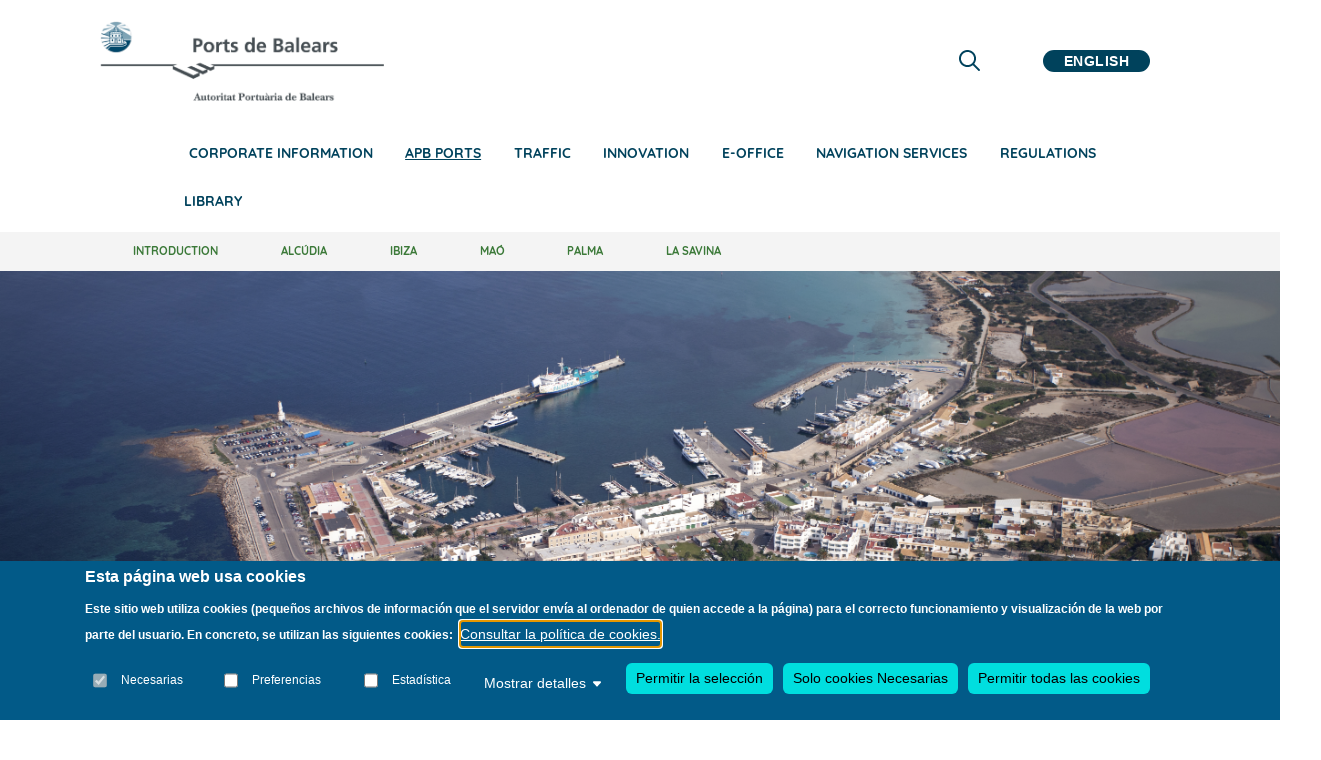

--- FILE ---
content_type: text/html; charset=UTF-8
request_url: https://portsdebalears.com/en/la-savina/facilities
body_size: 15397
content:


<!-- THEME DEBUG -->
<!-- THEME HOOK: 'html' -->
<!-- FILE NAME SUGGESTIONS:
   ▪️ html--node--193.html.twig
   ▪️ html--node--%.html.twig
   ▪️ html--node.html.twig
   ✅ html.html.twig
-->
<!-- BEGIN OUTPUT from 'themes/contrib/stable/templates/layout/html.html.twig' -->
<!DOCTYPE html>
<html lang="en" dir="ltr">
  <head>
    <meta charset="utf-8" />
<script async src="https://www.googletagmanager.com/gtag/js?id=UA-74769835-1"></script>
<script>window.dataLayer = window.dataLayer || [];function gtag(){dataLayer.push(arguments)};gtag("js", new Date());gtag("set", "developer_id.dMDhkMT", true);gtag("config", "UA-74769835-1", {"groups":"default","anonymize_ip":true,"page_placeholder":"PLACEHOLDER_page_path"});</script>
<meta name="Generator" content="Drupal 10 (https://www.drupal.org)" />
<meta name="MobileOptimized" content="width" />
<meta name="HandheldFriendly" content="true" />
<meta name="viewport" content="width=device-width, initial-scale=1.0" />
<style>div#sliding-popup, div#sliding-popup .eu-cookie-withdraw-banner, .eu-cookie-withdraw-tab {background: #025a88} div#sliding-popup.eu-cookie-withdraw-wrapper { background: transparent; } #sliding-popup h1, #sliding-popup h2, #sliding-popup h3, #sliding-popup p, #sliding-popup label, #sliding-popup div, .eu-cookie-compliance-more-button, .eu-cookie-compliance-secondary-button, .eu-cookie-withdraw-tab { color: #ffffff;} .eu-cookie-withdraw-tab { border-color: #ffffff;}</style>
<link rel="icon" href="/sites/default/files/favicon_0.ico" type="image/vnd.microsoft.icon" />
<link rel="alternate" hreflang="ca" href="https://portsdebalears.com/ca/la-savina/installacions" />
<link rel="alternate" hreflang="es" href="https://portsdebalears.com/es/la-savina/instalaciones" />
<link rel="alternate" hreflang="en" href="https://portsdebalears.com/en/la-savina/facilities" />
<link rel="alternate" hreflang="de" href="https://portsdebalears.com/de/la-savina/anlagen" />
<link rel="canonical" href="https://portsdebalears.com/en/la-savina/facilities" />
<link rel="shortlink" href="https://portsdebalears.com/en/node/193" />

    <title>Facilities | Ports de Balears</title>
    <link rel="stylesheet" media="all" href="/themes/contrib/stable/css/system/components/align.module.css?t95v9r" />
<link rel="stylesheet" media="all" href="/themes/contrib/stable/css/system/components/fieldgroup.module.css?t95v9r" />
<link rel="stylesheet" media="all" href="/themes/contrib/stable/css/system/components/container-inline.module.css?t95v9r" />
<link rel="stylesheet" media="all" href="/themes/contrib/stable/css/system/components/clearfix.module.css?t95v9r" />
<link rel="stylesheet" media="all" href="/themes/contrib/stable/css/system/components/details.module.css?t95v9r" />
<link rel="stylesheet" media="all" href="/themes/contrib/stable/css/system/components/hidden.module.css?t95v9r" />
<link rel="stylesheet" media="all" href="/themes/contrib/stable/css/system/components/item-list.module.css?t95v9r" />
<link rel="stylesheet" media="all" href="/themes/contrib/stable/css/system/components/js.module.css?t95v9r" />
<link rel="stylesheet" media="all" href="/themes/contrib/stable/css/system/components/nowrap.module.css?t95v9r" />
<link rel="stylesheet" media="all" href="/themes/contrib/stable/css/system/components/position-container.module.css?t95v9r" />
<link rel="stylesheet" media="all" href="/themes/contrib/stable/css/system/components/reset-appearance.module.css?t95v9r" />
<link rel="stylesheet" media="all" href="/themes/contrib/stable/css/system/components/resize.module.css?t95v9r" />
<link rel="stylesheet" media="all" href="/themes/contrib/stable/css/system/components/system-status-counter.css?t95v9r" />
<link rel="stylesheet" media="all" href="/themes/contrib/stable/css/system/components/system-status-report-counters.css?t95v9r" />
<link rel="stylesheet" media="all" href="/themes/contrib/stable/css/system/components/system-status-report-general-info.css?t95v9r" />
<link rel="stylesheet" media="all" href="/themes/contrib/stable/css/system/components/tablesort.module.css?t95v9r" />
<link rel="stylesheet" media="all" href="/modules/contrib/eu_cookie_compliance/css/eu_cookie_compliance.css?t95v9r" />
<link rel="stylesheet" media="all" href="/modules/contrib/we_megamenu/assets/includes/bootstrap/css/bootstrap.min.css?t95v9r" />
<link rel="stylesheet" media="all" href="/modules/contrib/we_megamenu/assets/css/we_megamenu_backend.css?t95v9r" />
<link rel="stylesheet" media="all" href="/themes/puertos_de_baleares/css/custom.css?t95v9r" />
<link rel="stylesheet" media="all" href="/themes/puertos_de_baleares/css/menu.css?t95v9r" />
<link rel="stylesheet" media="all" href="/themes/puertos_de_baleares/css/footer.css?t95v9r" />
<link rel="stylesheet" media="all" href="/themes/puertos_de_baleares/css/drupal_theme.css?t95v9r" />
<link rel="stylesheet" media="all" href="/themes/puertos_de_baleares/css/node_interiors.css?t95v9r" />
<link rel="stylesheet" media="all" href="/themes/puertos_de_baleares/css/header.css?t95v9r" />
<link rel="stylesheet" media="all" href="/themes/puertos_de_baleares/css/custom-sidebar.css?t95v9r" />
<link rel="stylesheet" media="all" href="/themes/puertos_de_baleares/css/bootstrap.css?t95v9r" />
<link rel="stylesheet" media="all" href="/themes/puertos_de_baleares/css/flickity.css?t95v9r" />
<link rel="stylesheet" media="all" href="/themes/puertos_de_baleares/css/iconsmind.css?t95v9r" />
<link rel="stylesheet" media="all" href="/themes/puertos_de_baleares/css/jquery.steps.css?t95v9r" />
<link rel="stylesheet" media="all" href="/themes/puertos_de_baleares/css/lightbox.min.css?t95v9r" />
<link rel="stylesheet" media="all" href="/themes/puertos_de_baleares/css/stack-interface.css?t95v9r" />
<link rel="stylesheet" media="all" href="/themes/puertos_de_baleares/css/theme.css?t95v9r" />
<link rel="stylesheet" media="all" href="/themes/puertos_de_baleares/css/gallery.css?t95v9r" />
<link rel="stylesheet" media="all" href="/themes/puertos_de_baleares/css/search-form.css?t95v9r" />
<link rel="stylesheet" media="all" href="/themes/puertos_de_baleares/css/search-results.css?t95v9r" />
<link rel="stylesheet" media="all" href="/themes/puertos_de_baleares/css/twitter.css?t95v9r" />
<link rel="stylesheet" media="all" href="/themes/puertos_de_baleares/css/accesibilidadDavid.css?t95v9r" />
<link rel="stylesheet" media="all" href="https://fonts.googleapis.com/icon?family=Material+Icons" />

    
  </head>
  <body>
        <a href="#main-content" class="visually-hidden focusable">
      Skip to main content
    </a>
    
    

<!-- THEME DEBUG -->
<!-- THEME HOOK: 'off_canvas_page_wrapper' -->
<!-- BEGIN OUTPUT from 'themes/contrib/stable/templates/content/off-canvas-page-wrapper.html.twig' -->
  <div class="dialog-off-canvas-main-canvas" data-off-canvas-main-canvas>
    

<!-- THEME DEBUG -->
<!-- THEME HOOK: 'page' -->
<!-- FILE NAME SUGGESTIONS:
   ▪️ page--node--193.html.twig
   ▪️ page--node--%.html.twig
   ▪️ page--node.html.twig
   ✅ page.html.twig
-->
<!-- 💡 BEGIN CUSTOM TEMPLATE OUTPUT from 'themes/puertos_de_baleares/templates/layout/page.html.twig' -->

<div id="page-wrapper">
  <div id="page" role="navigation" aria-label="Página">
    <header id="header" class="header" role="banner">
      <div class="section layout-container clearfix">
        
        

<!-- THEME DEBUG -->
<!-- THEME HOOK: 'region' -->
<!-- FILE NAME SUGGESTIONS:
   ✅ region--header.html.twig
   ▪️ region.html.twig
-->
<!-- 💡 BEGIN CUSTOM TEMPLATE OUTPUT from 'themes/puertos_de_baleares/templates/layout/region--header.html.twig' -->
  <div class=""  style="background: white">
    <div class="container row align-content-center mx-auto">
      

<!-- THEME DEBUG -->
<!-- THEME HOOK: 'block' -->
<!-- FILE NAME SUGGESTIONS:
   ▪️ block--portsdebalears-site-branding.html.twig
   ✅ block--system-branding-block.html.twig
   ▪️ block--system.html.twig
   ▪️ block.html.twig
-->
<!-- 💡 BEGIN CUSTOM TEMPLATE OUTPUT from 'themes/puertos_de_baleares/templates/block/block--system-branding-block.html.twig' -->
<div id="block-tema-toools-branding" class="col-lg-8 col-12 alineado-vert justify-content-lg-start justify-content-center my-4">
        
                            
        <a href="/en" aria-label="Inicio" rel="home" class="site-branding__logo">
            <img src="/themes/puertos_de_baleares/img/logos/Logo-Ports-Balears.png" alt="Logo Ports de Balears" loading="lazy"/>
        </a>
    </div>


<!-- END CUSTOM TEMPLATE OUTPUT from 'themes/puertos_de_baleares/templates/block/block--system-branding-block.html.twig' -->



<!-- THEME DEBUG -->
<!-- THEME HOOK: 'block' -->
<!-- FILE NAME SUGGESTIONS:
   ▪️ block--alternadordeidioma.html.twig
   ▪️ block--language-block--language-interface.html.twig
   ▪️ block--language-block.html.twig
   ✅ block--language.html.twig
   ▪️ block.html.twig
-->
<!-- 💡 BEGIN CUSTOM TEMPLATE OUTPUT from 'themes/puertos_de_baleares/templates/block/block--language.html.twig' -->
<div class="col-lg-4 col-md-9 col-9 secc__idioma alineado-vert my-0"  class="language-switcher-language-url" id="block-alternadordeidioma" role="navigation">
    
        
            

<!-- THEME DEBUG -->
<!-- THEME HOOK: 'links__language_block' -->
<!-- FILE NAME SUGGESTIONS:
   ✅ links--language-block.html.twig
   ✅ links--language-block.html.twig
   ▪️ links.html.twig
-->
<!-- 💡 BEGIN CUSTOM TEMPLATE OUTPUT from 'themes/puertos_de_baleares/templates/navigation/links--language-block.html.twig' -->
<div class="row align-content-center" style="width:100%">
  <div class="col-6 text-lg-right text-md-left  text-center">
    <a href="#" aria-label="Lupa de busqueda" data-notification-link="search-box" aria-expanded="false" class="lupa-busqueda">
      <i class="fa-regular fa-magnifying-glass fa-xl" style="color: var(--color-corp)" alt=Lupa de busqueda></i>
    </a>
  </div>
    <div class="col-6 text-lg-right text-md-left text-center">
    <div class="dropdown">
      <span class="dropdown__trigger selec__languaje" aria-haspopup="menu" aria-current="true" aria-label="Selector de idioma" role="button"> EN </span>
      <div class="dropdown__container">
        <div class="container">
          <div class="row">
            <div class="col-1 dropdown__content selec__languaje_li">
              <ul class="menu-vertical" aria-hidden="true">                    <li>
                      <a class="dropdown-item" lang="ca" href="/ca/node/193">CA</a>
                    </li>
                                      <li>
                      <a class="dropdown-item" lang="es" href="/es/node/193">ES</a>
                    </li>
                                      <li>
                      <a class="dropdown-item" lang="de" href="/de/node/193">DE</a>
                    </li>
                  </ul>
            </div>
          </div>
        </div>
      </div>
    </div>


    
  </div>
</div>

<!-- END CUSTOM TEMPLATE OUTPUT from 'themes/puertos_de_baleares/templates/navigation/links--language-block.html.twig' -->


    </div>

<!-- END CUSTOM TEMPLATE OUTPUT from 'themes/puertos_de_baleares/templates/block/block--language.html.twig' -->



<!-- THEME DEBUG -->
<!-- THEME HOOK: 'block' -->
<!-- FILE NAME SUGGESTIONS:
   ✅ block--menu2-2.html.twig
   ▪️ block--we-megamenu-block--menu-menu2.html.twig
   ▪️ block--we-megamenu-block.html.twig
   ▪️ block--we-megamenu.html.twig
   ▪️ block.html.twig
-->
<!-- 💡 BEGIN CUSTOM TEMPLATE OUTPUT from 'themes/puertos_de_baleares/templates/block/block--menu2-2.html.twig' -->
<div id="block-navegacionprincipal" class="col-lg-12 col-3 my-2 alineado-vert" style="justify-content: space-between">
    
    
      

<!-- THEME DEBUG -->
<!-- THEME HOOK: 'we_megamenu_frontend' -->
<!-- BEGIN OUTPUT from 'modules/contrib/we_megamenu/templates/we-megamenu-frontend.html.twig' -->
<div class="region-we-mega-menu">
	<a class="navbar-toggle collapsed">
	    <span class="icon-bar"></span>
	    <span class="icon-bar"></span>
	    <span class="icon-bar"></span>
	</a>
	<nav  class="menu-menu2 navbar navbar-default navbar-we-mega-menu mobile-collapse hover-action" data-menu-name="menu-menu2" data-block-theme="portsdebalears" data-style="Default" data-animation="None" data-delay="" data-duration="" data-autoarrow="" data-alwayshowsubmenu="" data-action="hover" data-mobile-collapse="0">
	  <div class="container-fluid">
	    

<!-- THEME DEBUG -->
<!-- THEME HOOK: 'we_megamenu_ul' -->
<!-- BEGIN OUTPUT from 'modules/contrib/we_megamenu/templates/we-megamenu-ul.html.twig' -->
<ul  class="we-mega-menu-ul nav nav-tabs">
  

<!-- THEME DEBUG -->
<!-- THEME HOOK: 'we_megamenu_li' -->
<!-- BEGIN OUTPUT from 'modules/contrib/we_megamenu/templates/we-megamenu-li.html.twig' -->
<li  class="we-mega-menu-li dropdown-menu" data-level="0" data-element-type="we-mega-menu-li" description="" data-id="3e17573b-edda-4942-a9d3-d7af8b4f42c3" data-submenu="1" data-hide-sub-when-collapse="" data-group="0" data-class="" data-icon="" data-caption="" data-alignsub="" data-target="">
      <a href='#' data-drupal-link-system-path="<front>" class="we-megamenu-nolink">
      Corporate information</a>
    

<!-- THEME DEBUG -->
<!-- THEME HOOK: 'we_megamenu_submenu' -->
<!-- BEGIN OUTPUT from 'modules/contrib/we_megamenu/templates/we-megamenu-submenu.html.twig' -->
<div  class="we-mega-menu-submenu" data-element-type="we-mega-menu-submenu" data-submenu-width="" data-class="" style="width: px">
  <div class="we-mega-menu-submenu-inner">
    

<!-- THEME DEBUG -->
<!-- THEME HOOK: 'we_megamenu_row' -->
<!-- BEGIN OUTPUT from 'modules/contrib/we_megamenu/templates/we-megamenu-row.html.twig' -->
<div  class="we-mega-menu-row" data-element-type="we-mega-menu-row" data-custom-row="0">
  

<!-- THEME DEBUG -->
<!-- THEME HOOK: 'we_megamenu_col' -->
<!-- BEGIN OUTPUT from 'modules/contrib/we_megamenu/templates/we-megamenu-col.html.twig' -->
<div  class="we-mega-menu-col span12" data-element-type="we-mega-menu-col" data-width="12" data-block="" data-blocktitle="0" data-hidewhencollapse="" data-class="">
  

<!-- THEME DEBUG -->
<!-- THEME HOOK: 'we_megamenu_subul' -->
<!-- BEGIN OUTPUT from 'modules/contrib/we_megamenu/templates/we-megamenu-subul.html.twig' -->
<ul class="nav nav-tabs subul">
  

<!-- THEME DEBUG -->
<!-- THEME HOOK: 'we_megamenu_li' -->
<!-- BEGIN OUTPUT from 'modules/contrib/we_megamenu/templates/we-megamenu-li.html.twig' -->
<li  class="we-mega-menu-li" data-level="1" data-element-type="we-mega-menu-li" description="" data-id="4b575103-923e-4d44-90a7-8b7aace202d1" data-submenu="0" data-hide-sub-when-collapse="" data-group="0" data-class="" data-icon="" data-caption="" data-alignsub="" data-target="">
      <a class="we-mega-menu-li" title="" href="/en/bienvenida" target="">
      Welcome    </a>
    
</li>
<!-- END OUTPUT from 'modules/contrib/we_megamenu/templates/we-megamenu-li.html.twig' -->



<!-- THEME DEBUG -->
<!-- THEME HOOK: 'we_megamenu_li' -->
<!-- BEGIN OUTPUT from 'modules/contrib/we_megamenu/templates/we-megamenu-li.html.twig' -->
<li  class="we-mega-menu-li" data-level="1" data-element-type="we-mega-menu-li" description="" data-id="23846512-a5c7-440b-ac1f-842a29d9146d" data-submenu="0" data-hide-sub-when-collapse="" data-group="0" data-class="" data-icon="" data-caption="" data-alignsub="" data-target="">
      <a class="we-mega-menu-li" title="" href="/en/about-us" target="">
      About us    </a>
    
</li>
<!-- END OUTPUT from 'modules/contrib/we_megamenu/templates/we-megamenu-li.html.twig' -->



<!-- THEME DEBUG -->
<!-- THEME HOOK: 'we_megamenu_li' -->
<!-- BEGIN OUTPUT from 'modules/contrib/we_megamenu/templates/we-megamenu-li.html.twig' -->
<li  class="we-mega-menu-li" data-level="1" data-element-type="we-mega-menu-li" description="" data-id="101d0af9-5b28-449a-9a09-6f021afeab2d" data-submenu="0" data-hide-sub-when-collapse="" data-group="0" data-class="" data-icon="" data-caption="" data-alignsub="" data-target="">
      <a class="we-mega-menu-li" title="" href="/en/noticias" target="">
      News    </a>
    
</li>
<!-- END OUTPUT from 'modules/contrib/we_megamenu/templates/we-megamenu-li.html.twig' -->



<!-- THEME DEBUG -->
<!-- THEME HOOK: 'we_megamenu_li' -->
<!-- BEGIN OUTPUT from 'modules/contrib/we_megamenu/templates/we-megamenu-li.html.twig' -->
<li  class="we-mega-menu-li" data-level="1" data-element-type="we-mega-menu-li" description="" data-id="9f8f8bc1-c8ac-4cb0-83e8-8b8f1df0f7c4" data-submenu="0" data-hide-sub-when-collapse="" data-group="0" data-class="" data-icon="" data-caption="" data-alignsub="" data-target="">
      <a class="we-mega-menu-li" title="" href="/en/mission-and-vision" target="">
      CSR    </a>
    
</li>
<!-- END OUTPUT from 'modules/contrib/we_megamenu/templates/we-megamenu-li.html.twig' -->



<!-- THEME DEBUG -->
<!-- THEME HOOK: 'we_megamenu_li' -->
<!-- BEGIN OUTPUT from 'modules/contrib/we_megamenu/templates/we-megamenu-li.html.twig' -->
<li  class="we-mega-menu-li" data-level="1" data-element-type="we-mega-menu-li" description="" data-id="0a7ca25b-093f-47e7-a130-695830e7f6e5" data-submenu="0" data-hide-sub-when-collapse="" data-group="0" data-class="" data-icon="" data-caption="" data-alignsub="" data-target="">
      <a class="we-mega-menu-li" title="" href="https://transparencia.portsdebalears.com/t" target="">
      Tranparency    </a>
    
</li>
<!-- END OUTPUT from 'modules/contrib/we_megamenu/templates/we-megamenu-li.html.twig' -->



<!-- THEME DEBUG -->
<!-- THEME HOOK: 'we_megamenu_li' -->
<!-- BEGIN OUTPUT from 'modules/contrib/we_megamenu/templates/we-megamenu-li.html.twig' -->
<li  class="we-mega-menu-li" data-level="1" data-element-type="we-mega-menu-li" description="" data-id="605c15ad-8533-495e-b4e3-4e7f7b12f0e4" data-submenu="0" data-hide-sub-when-collapse="" data-group="0" data-class="" data-icon="" data-caption="" data-alignsub="" data-target="">
      <a class="we-mega-menu-li" title="" href="/en/map-balearic-islands" target="">
      Where we are-Location    </a>
    
</li>
<!-- END OUTPUT from 'modules/contrib/we_megamenu/templates/we-megamenu-li.html.twig' -->


</ul>
<!-- END OUTPUT from 'modules/contrib/we_megamenu/templates/we-megamenu-subul.html.twig' -->


</div>

<!-- END OUTPUT from 'modules/contrib/we_megamenu/templates/we-megamenu-col.html.twig' -->


</div>

<!-- END OUTPUT from 'modules/contrib/we_megamenu/templates/we-megamenu-row.html.twig' -->


  </div>
</div>
<!-- END OUTPUT from 'modules/contrib/we_megamenu/templates/we-megamenu-submenu.html.twig' -->


</li>
<!-- END OUTPUT from 'modules/contrib/we_megamenu/templates/we-megamenu-li.html.twig' -->



<!-- THEME DEBUG -->
<!-- THEME HOOK: 'we_megamenu_li' -->
<!-- BEGIN OUTPUT from 'modules/contrib/we_megamenu/templates/we-megamenu-li.html.twig' -->
<li  class="we-mega-menu-li dropdown-menu active active-trail" data-level="0" data-element-type="we-mega-menu-li" description="" data-id="416447b6-9d3b-48d3-b514-45be3bd4ce38" data-submenu="1" data-hide-sub-when-collapse="" data-group="0" data-class="" data-icon="" data-caption="" data-alignsub="" data-target="">
      <a href='#' data-drupal-link-system-path="<front>" class="we-megamenu-nolink">
      APB Ports</a>
    

<!-- THEME DEBUG -->
<!-- THEME HOOK: 'we_megamenu_submenu' -->
<!-- BEGIN OUTPUT from 'modules/contrib/we_megamenu/templates/we-megamenu-submenu.html.twig' -->
<div  class="we-mega-menu-submenu" data-element-type="we-mega-menu-submenu" data-submenu-width="" data-class="" style="width: px">
  <div class="we-mega-menu-submenu-inner">
    

<!-- THEME DEBUG -->
<!-- THEME HOOK: 'we_megamenu_row' -->
<!-- BEGIN OUTPUT from 'modules/contrib/we_megamenu/templates/we-megamenu-row.html.twig' -->
<div  class="we-mega-menu-row" data-element-type="we-mega-menu-row" data-custom-row="0">
  

<!-- THEME DEBUG -->
<!-- THEME HOOK: 'we_megamenu_col' -->
<!-- BEGIN OUTPUT from 'modules/contrib/we_megamenu/templates/we-megamenu-col.html.twig' -->
<div  class="we-mega-menu-col span12" data-element-type="we-mega-menu-col" data-width="12" data-block="" data-blocktitle="0" data-hidewhencollapse="" data-class="">
  

<!-- THEME DEBUG -->
<!-- THEME HOOK: 'we_megamenu_subul' -->
<!-- BEGIN OUTPUT from 'modules/contrib/we_megamenu/templates/we-megamenu-subul.html.twig' -->
<ul class="nav nav-tabs subul">
  

<!-- THEME DEBUG -->
<!-- THEME HOOK: 'we_megamenu_li' -->
<!-- BEGIN OUTPUT from 'modules/contrib/we_megamenu/templates/we-megamenu-li.html.twig' -->
<li  class="we-mega-menu-li" data-level="1" data-element-type="we-mega-menu-li" description="" data-id="3c89d684-3a7f-4263-b7fb-7faa8eae9bde" data-submenu="0" data-hide-sub-when-collapse="" data-group="0" data-class="" data-icon="" data-caption="" data-alignsub="" data-target="">
      <a class="we-mega-menu-li" title="" href="/en/introduction" target="">
      Introduction    </a>
    
</li>
<!-- END OUTPUT from 'modules/contrib/we_megamenu/templates/we-megamenu-li.html.twig' -->



<!-- THEME DEBUG -->
<!-- THEME HOOK: 'we_megamenu_li' -->
<!-- BEGIN OUTPUT from 'modules/contrib/we_megamenu/templates/we-megamenu-li.html.twig' -->
<li  class="we-mega-menu-li" data-level="1" data-element-type="we-mega-menu-li" description="" data-id="6643afe6-16fa-4bc6-beca-74c134b48aa6" data-submenu="0" data-hide-sub-when-collapse="" data-group="0" data-class="" data-icon="" data-caption="" data-alignsub="" data-target="">
      <a class="we-mega-menu-li" title="" href="/en/alcudia" target="">
      Alcúdia    </a>
    
</li>
<!-- END OUTPUT from 'modules/contrib/we_megamenu/templates/we-megamenu-li.html.twig' -->



<!-- THEME DEBUG -->
<!-- THEME HOOK: 'we_megamenu_li' -->
<!-- BEGIN OUTPUT from 'modules/contrib/we_megamenu/templates/we-megamenu-li.html.twig' -->
<li  class="we-mega-menu-li" data-level="1" data-element-type="we-mega-menu-li" description="" data-id="da2abdf4-c42b-4148-a00c-c03a750a6ea0" data-submenu="0" data-hide-sub-when-collapse="" data-group="0" data-class="" data-icon="" data-caption="" data-alignsub="" data-target="">
      <a class="we-mega-menu-li" title="" href="/en/ibiza" target="">
      Ibiza    </a>
    
</li>
<!-- END OUTPUT from 'modules/contrib/we_megamenu/templates/we-megamenu-li.html.twig' -->



<!-- THEME DEBUG -->
<!-- THEME HOOK: 'we_megamenu_li' -->
<!-- BEGIN OUTPUT from 'modules/contrib/we_megamenu/templates/we-megamenu-li.html.twig' -->
<li  class="we-mega-menu-li" data-level="1" data-element-type="we-mega-menu-li" description="" data-id="a2a2d5b9-82a2-4100-88ad-32e1de9ee7ef" data-submenu="0" data-hide-sub-when-collapse="" data-group="0" data-class="" data-icon="" data-caption="" data-alignsub="" data-target="">
      <a class="we-mega-menu-li" title="" href="/en/mao" target="">
      Maó    </a>
    
</li>
<!-- END OUTPUT from 'modules/contrib/we_megamenu/templates/we-megamenu-li.html.twig' -->



<!-- THEME DEBUG -->
<!-- THEME HOOK: 'we_megamenu_li' -->
<!-- BEGIN OUTPUT from 'modules/contrib/we_megamenu/templates/we-megamenu-li.html.twig' -->
<li  class="we-mega-menu-li" data-level="1" data-element-type="we-mega-menu-li" description="" data-id="0bf94c70-689b-414c-9ed5-d7b1cadb8424" data-submenu="0" data-hide-sub-when-collapse="" data-group="0" data-class="" data-icon="" data-caption="" data-alignsub="" data-target="">
      <a class="we-mega-menu-li" title="" href="/en/palma" target="">
      Palma    </a>
    
</li>
<!-- END OUTPUT from 'modules/contrib/we_megamenu/templates/we-megamenu-li.html.twig' -->



<!-- THEME DEBUG -->
<!-- THEME HOOK: 'we_megamenu_li' -->
<!-- BEGIN OUTPUT from 'modules/contrib/we_megamenu/templates/we-megamenu-li.html.twig' -->
<li  class="we-mega-menu-li active active-trail" data-level="1" data-element-type="we-mega-menu-li" description="" data-id="e877cb16-01d3-4bca-b6dd-66be5877a3bf" data-submenu="0" data-hide-sub-when-collapse="" data-group="0" data-class="" data-icon="" data-caption="" data-alignsub="" data-target="">
      <a class="we-mega-menu-li" title="" href="/en/la-savina" target="">
      La Savina    </a>
    
</li>
<!-- END OUTPUT from 'modules/contrib/we_megamenu/templates/we-megamenu-li.html.twig' -->


</ul>
<!-- END OUTPUT from 'modules/contrib/we_megamenu/templates/we-megamenu-subul.html.twig' -->


</div>

<!-- END OUTPUT from 'modules/contrib/we_megamenu/templates/we-megamenu-col.html.twig' -->


</div>

<!-- END OUTPUT from 'modules/contrib/we_megamenu/templates/we-megamenu-row.html.twig' -->


  </div>
</div>
<!-- END OUTPUT from 'modules/contrib/we_megamenu/templates/we-megamenu-submenu.html.twig' -->


</li>
<!-- END OUTPUT from 'modules/contrib/we_megamenu/templates/we-megamenu-li.html.twig' -->



<!-- THEME DEBUG -->
<!-- THEME HOOK: 'we_megamenu_li' -->
<!-- BEGIN OUTPUT from 'modules/contrib/we_megamenu/templates/we-megamenu-li.html.twig' -->
<li  class="we-mega-menu-li dropdown-menu" data-level="0" data-element-type="we-mega-menu-li" description="" data-id="a3a32b57-ed15-4d32-b627-7d1713aef6f2" data-submenu="1" data-hide-sub-when-collapse="" data-group="0" data-class="" data-icon="" data-caption="" data-alignsub="" data-target="">
      <a href='#' data-drupal-link-system-path="<front>" class="we-megamenu-nolink">
      Traffic</a>
    

<!-- THEME DEBUG -->
<!-- THEME HOOK: 'we_megamenu_submenu' -->
<!-- BEGIN OUTPUT from 'modules/contrib/we_megamenu/templates/we-megamenu-submenu.html.twig' -->
<div  class="we-mega-menu-submenu" data-element-type="we-mega-menu-submenu" data-submenu-width="" data-class="" style="width: px">
  <div class="we-mega-menu-submenu-inner">
    

<!-- THEME DEBUG -->
<!-- THEME HOOK: 'we_megamenu_row' -->
<!-- BEGIN OUTPUT from 'modules/contrib/we_megamenu/templates/we-megamenu-row.html.twig' -->
<div  class="we-mega-menu-row" data-element-type="we-mega-menu-row" data-custom-row="0">
  

<!-- THEME DEBUG -->
<!-- THEME HOOK: 'we_megamenu_col' -->
<!-- BEGIN OUTPUT from 'modules/contrib/we_megamenu/templates/we-megamenu-col.html.twig' -->
<div  class="we-mega-menu-col span12" data-element-type="we-mega-menu-col" data-width="12" data-block="" data-blocktitle="0" data-hidewhencollapse="" data-class="">
  

<!-- THEME DEBUG -->
<!-- THEME HOOK: 'we_megamenu_subul' -->
<!-- BEGIN OUTPUT from 'modules/contrib/we_megamenu/templates/we-megamenu-subul.html.twig' -->
<ul class="nav nav-tabs subul">
  

<!-- THEME DEBUG -->
<!-- THEME HOOK: 'we_megamenu_li' -->
<!-- BEGIN OUTPUT from 'modules/contrib/we_megamenu/templates/we-megamenu-li.html.twig' -->
<li  class="we-mega-menu-li" data-level="1" data-element-type="we-mega-menu-li" description="" data-id="dbdaffe7-f4c9-4a3c-9124-b11ba5d2d8a0" data-submenu="0" data-hide-sub-when-collapse="" data-group="0" data-class="" data-icon="" data-caption="" data-alignsub="" data-target="">
      <a class="we-mega-menu-li" title="" href="/en/ships-port" target="">
      Ships in Port    </a>
    
</li>
<!-- END OUTPUT from 'modules/contrib/we_megamenu/templates/we-megamenu-li.html.twig' -->



<!-- THEME DEBUG -->
<!-- THEME HOOK: 'we_megamenu_li' -->
<!-- BEGIN OUTPUT from 'modules/contrib/we_megamenu/templates/we-megamenu-li.html.twig' -->
<li  class="we-mega-menu-li" data-level="1" data-element-type="we-mega-menu-li" description="" data-id="d00808ef-1ebd-4792-9a88-1ab7afd1979a" data-submenu="0" data-hide-sub-when-collapse="" data-group="0" data-class="" data-icon="" data-caption="" data-alignsub="" data-target="">
      <a class="we-mega-menu-li" title="" href="/en/estadisticas" target="">
      Statistics    </a>
    
</li>
<!-- END OUTPUT from 'modules/contrib/we_megamenu/templates/we-megamenu-li.html.twig' -->


</ul>
<!-- END OUTPUT from 'modules/contrib/we_megamenu/templates/we-megamenu-subul.html.twig' -->


</div>

<!-- END OUTPUT from 'modules/contrib/we_megamenu/templates/we-megamenu-col.html.twig' -->


</div>

<!-- END OUTPUT from 'modules/contrib/we_megamenu/templates/we-megamenu-row.html.twig' -->


  </div>
</div>
<!-- END OUTPUT from 'modules/contrib/we_megamenu/templates/we-megamenu-submenu.html.twig' -->


</li>
<!-- END OUTPUT from 'modules/contrib/we_megamenu/templates/we-megamenu-li.html.twig' -->



<!-- THEME DEBUG -->
<!-- THEME HOOK: 'we_megamenu_li' -->
<!-- BEGIN OUTPUT from 'modules/contrib/we_megamenu/templates/we-megamenu-li.html.twig' -->
<li  class="we-mega-menu-li dropdown-menu" data-level="0" data-element-type="we-mega-menu-li" description="" data-id="a05ceaca-c88b-4347-a6da-78d58ce64545" data-submenu="1" data-hide-sub-when-collapse="" data-group="0" data-class="" data-icon="" data-caption="" data-alignsub="" data-target="">
      <a class="we-mega-menu-li" title="" href="/es/innovacion" target="">
      Innovation    </a>
    

<!-- THEME DEBUG -->
<!-- THEME HOOK: 'we_megamenu_submenu' -->
<!-- BEGIN OUTPUT from 'modules/contrib/we_megamenu/templates/we-megamenu-submenu.html.twig' -->
<div  class="we-mega-menu-submenu" data-element-type="we-mega-menu-submenu" data-submenu-width="" data-class="" style="width: px">
  <div class="we-mega-menu-submenu-inner">
    

<!-- THEME DEBUG -->
<!-- THEME HOOK: 'we_megamenu_row' -->
<!-- BEGIN OUTPUT from 'modules/contrib/we_megamenu/templates/we-megamenu-row.html.twig' -->
<div  class="we-mega-menu-row" data-element-type="we-mega-menu-row" data-custom-row="0">
  

<!-- THEME DEBUG -->
<!-- THEME HOOK: 'we_megamenu_col' -->
<!-- BEGIN OUTPUT from 'modules/contrib/we_megamenu/templates/we-megamenu-col.html.twig' -->
<div  class="we-mega-menu-col span12" data-element-type="we-mega-menu-col" data-width="12" data-block="" data-blocktitle="0" data-hidewhencollapse="" data-class="">
  

<!-- THEME DEBUG -->
<!-- THEME HOOK: 'we_megamenu_subul' -->
<!-- BEGIN OUTPUT from 'modules/contrib/we_megamenu/templates/we-megamenu-subul.html.twig' -->
<ul class="nav nav-tabs subul">
  

<!-- THEME DEBUG -->
<!-- THEME HOOK: 'we_megamenu_li' -->
<!-- BEGIN OUTPUT from 'modules/contrib/we_megamenu/templates/we-megamenu-li.html.twig' -->
<li  class="we-mega-menu-li" data-level="1" data-element-type="we-mega-menu-li" description="" data-id="d9adffc4-3574-465e-8a5a-0e650ca0a588" data-submenu="0" data-hide-sub-when-collapse="" data-group="0" data-class="" data-icon="" data-caption="" data-alignsub="" data-target="">
      <a class="we-mega-menu-li" title="" href="https://portsdebalears.com/noticias-innovacion" target="">
      Information on Innovation    </a>
    
</li>
<!-- END OUTPUT from 'modules/contrib/we_megamenu/templates/we-megamenu-li.html.twig' -->



<!-- THEME DEBUG -->
<!-- THEME HOOK: 'we_megamenu_li' -->
<!-- BEGIN OUTPUT from 'modules/contrib/we_megamenu/templates/we-megamenu-li.html.twig' -->
<li  class="we-mega-menu-li" data-level="1" data-element-type="we-mega-menu-li" description="" data-id="c8b045a7-0077-4bf2-8417-8fe2b88e95a9" data-submenu="0" data-hide-sub-when-collapse="" data-group="0" data-class="" data-icon="" data-caption="" data-alignsub="" data-target="">
      <a class="we-mega-menu-li" title="" href="https://portsdebalears.com/proyectos" target="">
      Projects    </a>
    
</li>
<!-- END OUTPUT from 'modules/contrib/we_megamenu/templates/we-megamenu-li.html.twig' -->



<!-- THEME DEBUG -->
<!-- THEME HOOK: 'we_megamenu_li' -->
<!-- BEGIN OUTPUT from 'modules/contrib/we_megamenu/templates/we-megamenu-li.html.twig' -->
<li  class="we-mega-menu-li" data-level="1" data-element-type="we-mega-menu-li" description="" data-id="17119d72-0cd7-4923-9fa1-d20a7bc6d7e5" data-submenu="0" data-hide-sub-when-collapse="" data-group="0" data-class="" data-icon="" data-caption="" data-alignsub="" data-target="">
      <a class="we-mega-menu-li" title="" href="https://portsdebalears.com/convocatorias" target="">
      Calls    </a>
    
</li>
<!-- END OUTPUT from 'modules/contrib/we_megamenu/templates/we-megamenu-li.html.twig' -->


</ul>
<!-- END OUTPUT from 'modules/contrib/we_megamenu/templates/we-megamenu-subul.html.twig' -->


</div>

<!-- END OUTPUT from 'modules/contrib/we_megamenu/templates/we-megamenu-col.html.twig' -->


</div>

<!-- END OUTPUT from 'modules/contrib/we_megamenu/templates/we-megamenu-row.html.twig' -->


  </div>
</div>
<!-- END OUTPUT from 'modules/contrib/we_megamenu/templates/we-megamenu-submenu.html.twig' -->


</li>
<!-- END OUTPUT from 'modules/contrib/we_megamenu/templates/we-megamenu-li.html.twig' -->



<!-- THEME DEBUG -->
<!-- THEME HOOK: 'we_megamenu_li' -->
<!-- BEGIN OUTPUT from 'modules/contrib/we_megamenu/templates/we-megamenu-li.html.twig' -->
<li  class="we-mega-menu-li dropdown-menu" data-level="0" data-element-type="we-mega-menu-li" description="" data-id="bc3e6aef-bf75-4bc4-818d-e489c0045bd8" data-submenu="1" data-hide-sub-when-collapse="" data-group="0" data-class="" data-icon="" data-caption="" data-alignsub="" data-target="">
      <a href='#' data-drupal-link-system-path="<front>" class="we-megamenu-nolink">
      e-Office</a>
    

<!-- THEME DEBUG -->
<!-- THEME HOOK: 'we_megamenu_submenu' -->
<!-- BEGIN OUTPUT from 'modules/contrib/we_megamenu/templates/we-megamenu-submenu.html.twig' -->
<div  class="we-mega-menu-submenu" data-element-type="we-mega-menu-submenu" data-submenu-width="" data-class="" style="width: px">
  <div class="we-mega-menu-submenu-inner">
    

<!-- THEME DEBUG -->
<!-- THEME HOOK: 'we_megamenu_row' -->
<!-- BEGIN OUTPUT from 'modules/contrib/we_megamenu/templates/we-megamenu-row.html.twig' -->
<div  class="we-mega-menu-row" data-element-type="we-mega-menu-row" data-custom-row="0">
  

<!-- THEME DEBUG -->
<!-- THEME HOOK: 'we_megamenu_col' -->
<!-- BEGIN OUTPUT from 'modules/contrib/we_megamenu/templates/we-megamenu-col.html.twig' -->
<div  class="we-mega-menu-col span12" data-element-type="we-mega-menu-col" data-width="12" data-block="" data-blocktitle="0" data-hidewhencollapse="" data-class="">
  

<!-- THEME DEBUG -->
<!-- THEME HOOK: 'we_megamenu_subul' -->
<!-- BEGIN OUTPUT from 'modules/contrib/we_megamenu/templates/we-megamenu-subul.html.twig' -->
<ul class="nav nav-tabs subul">
  

<!-- THEME DEBUG -->
<!-- THEME HOOK: 'we_megamenu_li' -->
<!-- BEGIN OUTPUT from 'modules/contrib/we_megamenu/templates/we-megamenu-li.html.twig' -->
<li  class="we-mega-menu-li" data-level="1" data-element-type="we-mega-menu-li" description="" data-id="f4d89ce6-c120-4b57-b6be-e09dcc0aa38a" data-submenu="0" data-hide-sub-when-collapse="" data-group="0" data-class="" data-icon="" data-caption="" data-alignsub="" data-target="_blank">
      <a class="we-mega-menu-li" title="" href="https://seu.portsdebalears.gob.es/seuapb/index" target="_blank">
      Home    </a>
    
</li>
<!-- END OUTPUT from 'modules/contrib/we_megamenu/templates/we-megamenu-li.html.twig' -->



<!-- THEME DEBUG -->
<!-- THEME HOOK: 'we_megamenu_li' -->
<!-- BEGIN OUTPUT from 'modules/contrib/we_megamenu/templates/we-megamenu-li.html.twig' -->
<li  class="we-mega-menu-li" data-level="1" data-element-type="we-mega-menu-li" description="" data-id="e410ae6c-fb27-474c-924a-ad65ab11d7f5" data-submenu="0" data-hide-sub-when-collapse="" data-group="0" data-class="" data-icon="" data-caption="" data-alignsub="" data-target="_blank">
      <a class="we-mega-menu-li" title="" href="https://seu.portsdebalears.gob.es/citaprevia" target="_blank">
      Schedule an appointment    </a>
    
</li>
<!-- END OUTPUT from 'modules/contrib/we_megamenu/templates/we-megamenu-li.html.twig' -->



<!-- THEME DEBUG -->
<!-- THEME HOOK: 'we_megamenu_li' -->
<!-- BEGIN OUTPUT from 'modules/contrib/we_megamenu/templates/we-megamenu-li.html.twig' -->
<li  class="we-mega-menu-li" data-level="1" data-element-type="we-mega-menu-li" description="" data-id="0e5f9e53-14ac-454b-891a-9b95289cf5ab" data-submenu="0" data-hide-sub-when-collapse="" data-group="0" data-class="" data-icon="" data-caption="" data-alignsub="" data-target="_blank">
      <a class="we-mega-menu-li" title="" href="https://seu.portsdebalears.gob.es/seuapb/fitxa/541/catalogo-de-procedimientos" target="_blank">
      Procedures Catalog    </a>
    
</li>
<!-- END OUTPUT from 'modules/contrib/we_megamenu/templates/we-megamenu-li.html.twig' -->


</ul>
<!-- END OUTPUT from 'modules/contrib/we_megamenu/templates/we-megamenu-subul.html.twig' -->


</div>

<!-- END OUTPUT from 'modules/contrib/we_megamenu/templates/we-megamenu-col.html.twig' -->


</div>

<!-- END OUTPUT from 'modules/contrib/we_megamenu/templates/we-megamenu-row.html.twig' -->


  </div>
</div>
<!-- END OUTPUT from 'modules/contrib/we_megamenu/templates/we-megamenu-submenu.html.twig' -->


</li>
<!-- END OUTPUT from 'modules/contrib/we_megamenu/templates/we-megamenu-li.html.twig' -->



<!-- THEME DEBUG -->
<!-- THEME HOOK: 'we_megamenu_li' -->
<!-- BEGIN OUTPUT from 'modules/contrib/we_megamenu/templates/we-megamenu-li.html.twig' -->
<li  class="we-mega-menu-li dropdown-menu" data-level="0" data-element-type="we-mega-menu-li" description="" data-id="2b8dc1c9-bc37-4419-84b0-a003b62e0403" data-submenu="1" data-hide-sub-when-collapse="" data-group="0" data-class="" data-icon="" data-caption="" data-alignsub="" data-target="">
      <a href='#' data-drupal-link-system-path="<front>" class="we-megamenu-nolink">
      Navigation services</a>
    

<!-- THEME DEBUG -->
<!-- THEME HOOK: 'we_megamenu_submenu' -->
<!-- BEGIN OUTPUT from 'modules/contrib/we_megamenu/templates/we-megamenu-submenu.html.twig' -->
<div  class="we-mega-menu-submenu" data-element-type="we-mega-menu-submenu" data-submenu-width="" data-class="" style="width: px">
  <div class="we-mega-menu-submenu-inner">
    

<!-- THEME DEBUG -->
<!-- THEME HOOK: 'we_megamenu_row' -->
<!-- BEGIN OUTPUT from 'modules/contrib/we_megamenu/templates/we-megamenu-row.html.twig' -->
<div  class="we-mega-menu-row" data-element-type="we-mega-menu-row" data-custom-row="0">
  

<!-- THEME DEBUG -->
<!-- THEME HOOK: 'we_megamenu_col' -->
<!-- BEGIN OUTPUT from 'modules/contrib/we_megamenu/templates/we-megamenu-col.html.twig' -->
<div  class="we-mega-menu-col span12" data-element-type="we-mega-menu-col" data-width="12" data-block="" data-blocktitle="0" data-hidewhencollapse="" data-class="">
  

<!-- THEME DEBUG -->
<!-- THEME HOOK: 'we_megamenu_subul' -->
<!-- BEGIN OUTPUT from 'modules/contrib/we_megamenu/templates/we-megamenu-subul.html.twig' -->
<ul class="nav nav-tabs subul">
  

<!-- THEME DEBUG -->
<!-- THEME HOOK: 'we_megamenu_li' -->
<!-- BEGIN OUTPUT from 'modules/contrib/we_megamenu/templates/we-megamenu-li.html.twig' -->
<li  class="we-mega-menu-li" data-level="1" data-element-type="we-mega-menu-li" description="" data-id="ae874720-164f-4b90-8a2f-138e4215468e" data-submenu="0" data-hide-sub-when-collapse="" data-group="0" data-class="" data-icon="" data-caption="" data-alignsub="" data-target="">
      <a class="we-mega-menu-li" title="" href="http://www.farsdebalears.com/" target="">
      Balearic Island lighthouses    </a>
    
</li>
<!-- END OUTPUT from 'modules/contrib/we_megamenu/templates/we-megamenu-li.html.twig' -->



<!-- THEME DEBUG -->
<!-- THEME HOOK: 'we_megamenu_li' -->
<!-- BEGIN OUTPUT from 'modules/contrib/we_megamenu/templates/we-megamenu-li.html.twig' -->
<li  class="we-mega-menu-li" data-level="1" data-element-type="we-mega-menu-li" description="" data-id="26f8ce72-16ba-4c42-8b71-4c2b89bf0f61" data-submenu="0" data-hide-sub-when-collapse="" data-group="0" data-class="" data-icon="" data-caption="" data-alignsub="" data-target="_self">
      <a class="we-mega-menu-li" title="" href="/en/aton-ayudas-la-navegacion" target="_self">
      Navigational aids    </a>
    
</li>
<!-- END OUTPUT from 'modules/contrib/we_megamenu/templates/we-megamenu-li.html.twig' -->



<!-- THEME DEBUG -->
<!-- THEME HOOK: 'we_megamenu_li' -->
<!-- BEGIN OUTPUT from 'modules/contrib/we_megamenu/templates/we-megamenu-li.html.twig' -->
<li  class="we-mega-menu-li" data-level="1" data-element-type="we-mega-menu-li" description="" data-id="2e62a28a-b758-4fd8-8c68-7e9a0b7384c2" data-submenu="0" data-hide-sub-when-collapse="" data-group="0" data-class="" data-icon="" data-caption="" data-alignsub="" data-target="">
      <a class="we-mega-menu-li" title="" href="/en/islas-baleares" target="">
      Oceanography    </a>
    
</li>
<!-- END OUTPUT from 'modules/contrib/we_megamenu/templates/we-megamenu-li.html.twig' -->


</ul>
<!-- END OUTPUT from 'modules/contrib/we_megamenu/templates/we-megamenu-subul.html.twig' -->


</div>

<!-- END OUTPUT from 'modules/contrib/we_megamenu/templates/we-megamenu-col.html.twig' -->


</div>

<!-- END OUTPUT from 'modules/contrib/we_megamenu/templates/we-megamenu-row.html.twig' -->


  </div>
</div>
<!-- END OUTPUT from 'modules/contrib/we_megamenu/templates/we-megamenu-submenu.html.twig' -->


</li>
<!-- END OUTPUT from 'modules/contrib/we_megamenu/templates/we-megamenu-li.html.twig' -->



<!-- THEME DEBUG -->
<!-- THEME HOOK: 'we_megamenu_li' -->
<!-- BEGIN OUTPUT from 'modules/contrib/we_megamenu/templates/we-megamenu-li.html.twig' -->
<li  class="we-mega-menu-li dropdown-menu" data-level="0" data-element-type="we-mega-menu-li" description="" data-id="a1541232-ab59-4586-9f4c-fa7521aa4cac" data-submenu="1" data-hide-sub-when-collapse="" data-group="0" data-class="" data-icon="" data-caption="" data-alignsub="" data-target="">
      <a href='#' data-drupal-link-system-path="<front>" class="we-megamenu-nolink">
      Regulations</a>
    

<!-- THEME DEBUG -->
<!-- THEME HOOK: 'we_megamenu_submenu' -->
<!-- BEGIN OUTPUT from 'modules/contrib/we_megamenu/templates/we-megamenu-submenu.html.twig' -->
<div  class="we-mega-menu-submenu" data-element-type="we-mega-menu-submenu" data-submenu-width="" data-class="" style="width: px">
  <div class="we-mega-menu-submenu-inner">
    

<!-- THEME DEBUG -->
<!-- THEME HOOK: 'we_megamenu_row' -->
<!-- BEGIN OUTPUT from 'modules/contrib/we_megamenu/templates/we-megamenu-row.html.twig' -->
<div  class="we-mega-menu-row" data-element-type="we-mega-menu-row" data-custom-row="0">
  

<!-- THEME DEBUG -->
<!-- THEME HOOK: 'we_megamenu_col' -->
<!-- BEGIN OUTPUT from 'modules/contrib/we_megamenu/templates/we-megamenu-col.html.twig' -->
<div  class="we-mega-menu-col span12" data-element-type="we-mega-menu-col" data-width="12" data-block="" data-blocktitle="0" data-hidewhencollapse="" data-class="">
  

<!-- THEME DEBUG -->
<!-- THEME HOOK: 'we_megamenu_subul' -->
<!-- BEGIN OUTPUT from 'modules/contrib/we_megamenu/templates/we-megamenu-subul.html.twig' -->
<ul class="nav nav-tabs subul">
  

<!-- THEME DEBUG -->
<!-- THEME HOOK: 'we_megamenu_li' -->
<!-- BEGIN OUTPUT from 'modules/contrib/we_megamenu/templates/we-megamenu-li.html.twig' -->
<li  class="we-mega-menu-li" data-level="1" data-element-type="we-mega-menu-li" description="" data-id="8dd3dab8-7603-4f51-b111-875b7e0494bc" data-submenu="0" data-hide-sub-when-collapse="" data-group="0" data-class="" data-icon="" data-caption="" data-alignsub="" data-target="_self">
      <a class="we-mega-menu-li" title="" href="/en/legislacion-basica" target="_self">
      Primary legislation    </a>
    
</li>
<!-- END OUTPUT from 'modules/contrib/we_megamenu/templates/we-megamenu-li.html.twig' -->



<!-- THEME DEBUG -->
<!-- THEME HOOK: 'we_megamenu_li' -->
<!-- BEGIN OUTPUT from 'modules/contrib/we_megamenu/templates/we-megamenu-li.html.twig' -->
<li  class="we-mega-menu-li" data-level="1" data-element-type="we-mega-menu-li" description="" data-id="bf1be2d4-3ee1-4a95-84b6-7c074b47e751" data-submenu="0" data-hide-sub-when-collapse="" data-group="0" data-class="" data-icon="" data-caption="" data-alignsub="" data-target="">
      <a class="we-mega-menu-li" title="" href="/en/biblioteca?term_node_tid_depth=125" target="">
      APB ordinances    </a>
    
</li>
<!-- END OUTPUT from 'modules/contrib/we_megamenu/templates/we-megamenu-li.html.twig' -->



<!-- THEME DEBUG -->
<!-- THEME HOOK: 'we_megamenu_li' -->
<!-- BEGIN OUTPUT from 'modules/contrib/we_megamenu/templates/we-megamenu-li.html.twig' -->
<li  class="we-mega-menu-li" data-level="1" data-element-type="we-mega-menu-li" description="" data-id="364c4643-eb8a-4a31-881f-f6275c5240a4" data-submenu="0" data-hide-sub-when-collapse="" data-group="0" data-class="" data-icon="" data-caption="" data-alignsub="" data-target="">
      <a class="we-mega-menu-li" title="" href="/en/normativa_APB" target="">
      Other APB regulations    </a>
    
</li>
<!-- END OUTPUT from 'modules/contrib/we_megamenu/templates/we-megamenu-li.html.twig' -->



<!-- THEME DEBUG -->
<!-- THEME HOOK: 'we_megamenu_li' -->
<!-- BEGIN OUTPUT from 'modules/contrib/we_megamenu/templates/we-megamenu-li.html.twig' -->
<li  class="we-mega-menu-li dropdown-menu" data-level="1" data-element-type="we-mega-menu-li" description="" data-id="e58b6dc9-9cd4-439b-92d5-97ff1450b61f" data-submenu="1" data-hide-sub-when-collapse="" data-group="0" data-class="" data-icon="" data-caption="" data-alignsub="" data-target="">
      <a href='#' data-drupal-link-system-path="<front>" class="we-megamenu-nolink">
      Plans</a>
    

<!-- THEME DEBUG -->
<!-- THEME HOOK: 'we_megamenu_submenu' -->
<!-- BEGIN OUTPUT from 'modules/contrib/we_megamenu/templates/we-megamenu-submenu.html.twig' -->
<div  class="we-mega-menu-submenu" data-element-type="we-mega-menu-submenu" data-submenu-width="" data-class="" style="width: px">
  <div class="we-mega-menu-submenu-inner">
    

<!-- THEME DEBUG -->
<!-- THEME HOOK: 'we_megamenu_row' -->
<!-- BEGIN OUTPUT from 'modules/contrib/we_megamenu/templates/we-megamenu-row.html.twig' -->
<div  class="we-mega-menu-row" data-element-type="we-mega-menu-row" data-custom-row="0">
  

<!-- THEME DEBUG -->
<!-- THEME HOOK: 'we_megamenu_col' -->
<!-- BEGIN OUTPUT from 'modules/contrib/we_megamenu/templates/we-megamenu-col.html.twig' -->
<div  class="we-mega-menu-col span12" data-element-type="we-mega-menu-col" data-width="12" data-block="" data-blocktitle="0" data-hidewhencollapse="" data-class="">
  

<!-- THEME DEBUG -->
<!-- THEME HOOK: 'we_megamenu_subul' -->
<!-- BEGIN OUTPUT from 'modules/contrib/we_megamenu/templates/we-megamenu-subul.html.twig' -->
<ul class="nav nav-tabs subul">
  

<!-- THEME DEBUG -->
<!-- THEME HOOK: 'we_megamenu_li' -->
<!-- BEGIN OUTPUT from 'modules/contrib/we_megamenu/templates/we-megamenu-li.html.twig' -->
<li  class="we-mega-menu-li" data-level="2" data-element-type="we-mega-menu-li" description="" data-id="648d981f-eeda-4898-ac5c-d62193d5421d" data-submenu="0" data-hide-sub-when-collapse="" data-group="0" data-class="" data-icon="" data-caption="" data-alignsub="" data-target="">
      <a class="we-mega-menu-li" title="" href="/en/alcudia/plans" target="">
      Port of Alcudia    </a>
    
</li>
<!-- END OUTPUT from 'modules/contrib/we_megamenu/templates/we-megamenu-li.html.twig' -->



<!-- THEME DEBUG -->
<!-- THEME HOOK: 'we_megamenu_li' -->
<!-- BEGIN OUTPUT from 'modules/contrib/we_megamenu/templates/we-megamenu-li.html.twig' -->
<li  class="we-mega-menu-li" data-level="2" data-element-type="we-mega-menu-li" description="" data-id="ce0343e2-fe98-4baa-add9-b461f3ccdfa0" data-submenu="0" data-hide-sub-when-collapse="" data-group="0" data-class="" data-icon="" data-caption="" data-alignsub="" data-target="">
      <a class="we-mega-menu-li" title="" href="/en/ibiza/plans" target="">
      Port of Ibiza    </a>
    
</li>
<!-- END OUTPUT from 'modules/contrib/we_megamenu/templates/we-megamenu-li.html.twig' -->



<!-- THEME DEBUG -->
<!-- THEME HOOK: 'we_megamenu_li' -->
<!-- BEGIN OUTPUT from 'modules/contrib/we_megamenu/templates/we-megamenu-li.html.twig' -->
<li  class="we-mega-menu-li" data-level="2" data-element-type="we-mega-menu-li" description="" data-id="8267fcf8-ae88-47f5-8a82-ba7f2107b329" data-submenu="0" data-hide-sub-when-collapse="" data-group="0" data-class="" data-icon="" data-caption="" data-alignsub="" data-target="">
      <a class="we-mega-menu-li" title="" href="/en/mao/plans" target="">
      Port of Mahon    </a>
    
</li>
<!-- END OUTPUT from 'modules/contrib/we_megamenu/templates/we-megamenu-li.html.twig' -->



<!-- THEME DEBUG -->
<!-- THEME HOOK: 'we_megamenu_li' -->
<!-- BEGIN OUTPUT from 'modules/contrib/we_megamenu/templates/we-megamenu-li.html.twig' -->
<li  class="we-mega-menu-li" data-level="2" data-element-type="we-mega-menu-li" description="" data-id="fbf1621f-86e5-48a3-9ea4-bd6565a2ccc8" data-submenu="0" data-hide-sub-when-collapse="" data-group="0" data-class="" data-icon="" data-caption="" data-alignsub="" data-target="">
      <a class="we-mega-menu-li" title="" href="/en/palma/plans" target="">
      Port of Palma    </a>
    
</li>
<!-- END OUTPUT from 'modules/contrib/we_megamenu/templates/we-megamenu-li.html.twig' -->



<!-- THEME DEBUG -->
<!-- THEME HOOK: 'we_megamenu_li' -->
<!-- BEGIN OUTPUT from 'modules/contrib/we_megamenu/templates/we-megamenu-li.html.twig' -->
<li  class="we-mega-menu-li" data-level="2" data-element-type="we-mega-menu-li" description="" data-id="78f33107-0729-4c5e-bc53-a02d5482ba7b" data-submenu="0" data-hide-sub-when-collapse="" data-group="0" data-class="" data-icon="" data-caption="" data-alignsub="" data-target="">
      <a class="we-mega-menu-li" title="" href="/en/la-savina/plans" target="">
      Port of la Savina    </a>
    
</li>
<!-- END OUTPUT from 'modules/contrib/we_megamenu/templates/we-megamenu-li.html.twig' -->


</ul>
<!-- END OUTPUT from 'modules/contrib/we_megamenu/templates/we-megamenu-subul.html.twig' -->


</div>

<!-- END OUTPUT from 'modules/contrib/we_megamenu/templates/we-megamenu-col.html.twig' -->


</div>

<!-- END OUTPUT from 'modules/contrib/we_megamenu/templates/we-megamenu-row.html.twig' -->


  </div>
</div>
<!-- END OUTPUT from 'modules/contrib/we_megamenu/templates/we-megamenu-submenu.html.twig' -->


</li>
<!-- END OUTPUT from 'modules/contrib/we_megamenu/templates/we-megamenu-li.html.twig' -->


</ul>
<!-- END OUTPUT from 'modules/contrib/we_megamenu/templates/we-megamenu-subul.html.twig' -->


</div>

<!-- END OUTPUT from 'modules/contrib/we_megamenu/templates/we-megamenu-col.html.twig' -->


</div>

<!-- END OUTPUT from 'modules/contrib/we_megamenu/templates/we-megamenu-row.html.twig' -->


  </div>
</div>
<!-- END OUTPUT from 'modules/contrib/we_megamenu/templates/we-megamenu-submenu.html.twig' -->


</li>
<!-- END OUTPUT from 'modules/contrib/we_megamenu/templates/we-megamenu-li.html.twig' -->



<!-- THEME DEBUG -->
<!-- THEME HOOK: 'we_megamenu_li' -->
<!-- BEGIN OUTPUT from 'modules/contrib/we_megamenu/templates/we-megamenu-li.html.twig' -->
<li  class="we-mega-menu-li dropdown-menu" data-level="0" data-element-type="we-mega-menu-li" description="" data-id="3b1c4bf5-07fb-4610-9403-fa068fd0c956" data-submenu="1" data-hide-sub-when-collapse="" data-group="0" data-class="" data-icon="" data-caption="" data-alignsub="" data-target="">
      <a href='#' data-drupal-link-system-path="<front>" class="we-megamenu-nolink">
      Library</a>
    

<!-- THEME DEBUG -->
<!-- THEME HOOK: 'we_megamenu_submenu' -->
<!-- BEGIN OUTPUT from 'modules/contrib/we_megamenu/templates/we-megamenu-submenu.html.twig' -->
<div  class="we-mega-menu-submenu" data-element-type="we-mega-menu-submenu" data-submenu-width="" data-class="" style="width: px">
  <div class="we-mega-menu-submenu-inner">
    

<!-- THEME DEBUG -->
<!-- THEME HOOK: 'we_megamenu_row' -->
<!-- BEGIN OUTPUT from 'modules/contrib/we_megamenu/templates/we-megamenu-row.html.twig' -->
<div  class="we-mega-menu-row" data-element-type="we-mega-menu-row" data-custom-row="0">
  

<!-- THEME DEBUG -->
<!-- THEME HOOK: 'we_megamenu_col' -->
<!-- BEGIN OUTPUT from 'modules/contrib/we_megamenu/templates/we-megamenu-col.html.twig' -->
<div  class="we-mega-menu-col span12" data-element-type="we-mega-menu-col" data-width="12" data-block="" data-blocktitle="0" data-hidewhencollapse="" data-class="">
  

<!-- THEME DEBUG -->
<!-- THEME HOOK: 'we_megamenu_subul' -->
<!-- BEGIN OUTPUT from 'modules/contrib/we_megamenu/templates/we-megamenu-subul.html.twig' -->
<ul class="nav nav-tabs subul">
  

<!-- THEME DEBUG -->
<!-- THEME HOOK: 'we_megamenu_li' -->
<!-- BEGIN OUTPUT from 'modules/contrib/we_megamenu/templates/we-megamenu-li.html.twig' -->
<li  class="we-mega-menu-li" data-level="1" data-element-type="we-mega-menu-li" description="" data-id="c4b2aaa5-fd65-4808-80ec-3e3f5a385949" data-submenu="0" data-hide-sub-when-collapse="" data-group="0" data-class="" data-icon="" data-caption="" data-alignsub="" data-target="">
      <a class="we-mega-menu-li" title="" href="/en/biblioteca" target="">
      Documents    </a>
    
</li>
<!-- END OUTPUT from 'modules/contrib/we_megamenu/templates/we-megamenu-li.html.twig' -->



<!-- THEME DEBUG -->
<!-- THEME HOOK: 'we_megamenu_li' -->
<!-- BEGIN OUTPUT from 'modules/contrib/we_megamenu/templates/we-megamenu-li.html.twig' -->
<li  class="we-mega-menu-li" data-level="1" data-element-type="we-mega-menu-li" description="" data-id="ea2e8c18-dea0-4fd5-a73b-31c233de1690" data-submenu="0" data-hide-sub-when-collapse="" data-group="0" data-class="" data-icon="" data-caption="" data-alignsub="" data-target="">
      <a class="we-mega-menu-li" title="" href="/en/fototeca" target="">
      Photographic library    </a>
    
</li>
<!-- END OUTPUT from 'modules/contrib/we_megamenu/templates/we-megamenu-li.html.twig' -->



<!-- THEME DEBUG -->
<!-- THEME HOOK: 'we_megamenu_li' -->
<!-- BEGIN OUTPUT from 'modules/contrib/we_megamenu/templates/we-megamenu-li.html.twig' -->
<li  class="we-mega-menu-li" data-level="1" data-element-type="we-mega-menu-li" description="" data-id="f4d313f3-236c-4c03-b7bb-65c82474744a" data-submenu="0" data-hide-sub-when-collapse="" data-group="0" data-class="" data-icon="" data-caption="" data-alignsub="" data-target="">
      <a class="we-mega-menu-li" title="" href="/en/videoteca" target="">
      Video library    </a>
    
</li>
<!-- END OUTPUT from 'modules/contrib/we_megamenu/templates/we-megamenu-li.html.twig' -->



<!-- THEME DEBUG -->
<!-- THEME HOOK: 'we_megamenu_li' -->
<!-- BEGIN OUTPUT from 'modules/contrib/we_megamenu/templates/we-megamenu-li.html.twig' -->
<li  class="we-mega-menu-li" data-level="1" data-element-type="we-mega-menu-li" description="" data-id="a7cfe1e2-be8e-4d73-91a0-2a87a1d7a943" data-submenu="0" data-hide-sub-when-collapse="" data-group="0" data-class="" data-icon="" data-caption="" data-alignsub="" data-target="">
      <a class="we-mega-menu-li" title="" href="/en/publicaciones" target="">
      Publications    </a>
    
</li>
<!-- END OUTPUT from 'modules/contrib/we_megamenu/templates/we-megamenu-li.html.twig' -->


</ul>
<!-- END OUTPUT from 'modules/contrib/we_megamenu/templates/we-megamenu-subul.html.twig' -->


</div>

<!-- END OUTPUT from 'modules/contrib/we_megamenu/templates/we-megamenu-col.html.twig' -->


</div>

<!-- END OUTPUT from 'modules/contrib/we_megamenu/templates/we-megamenu-row.html.twig' -->


  </div>
</div>
<!-- END OUTPUT from 'modules/contrib/we_megamenu/templates/we-megamenu-submenu.html.twig' -->


</li>
<!-- END OUTPUT from 'modules/contrib/we_megamenu/templates/we-megamenu-li.html.twig' -->


</ul>
<!-- END OUTPUT from 'modules/contrib/we_megamenu/templates/we-megamenu-ul.html.twig' -->


	  </div>
	</nav>
</div>
<!-- END OUTPUT from 'modules/contrib/we_megamenu/templates/we-megamenu-frontend.html.twig' -->


  </div>

<!-- END CUSTOM TEMPLATE OUTPUT from 'themes/puertos_de_baleares/templates/block/block--menu2-2.html.twig' -->



<!-- THEME DEBUG -->
<!-- THEME HOOK: 'block' -->
<!-- FILE NAME SUGGESTIONS:
   ✅ block--formulariodebusqueda.html.twig
   ▪️ block--search-form-block.html.twig
   ▪️ block--search.html.twig
   ▪️ block.html.twig
-->
<!-- 💡 BEGIN CUSTOM TEMPLATE OUTPUT from 'themes/puertos_de_baleares/templates/block/block--formulariodebusqueda.html.twig' -->
<div id="formulario-busqueda" class="notification pos-top pos-right search-box bg--white border--bottom" data-animation="from-top" data-notification-link="search-box" style="background: var(--color-corp)">
  <form action="/es/search/node" method="get" id="search-block-form" accept-charset="UTF-8" data-once="form-updated" data-drupal-form-fields="edit-keys--2">
    <div class="row justify-content-center">
      <div class="col-lg-12 col-md-8 col-md-10 row header-search">
        <div class="header-search-input col-md-8 col-12">
          <label for="edit-keys--2">Buscar en la web:</label>
          <input aria-label="Introduce los terminos que desea buscar." autocomplete="on" data-drupal-selector="edit-keys" type="search" id="edit-keys--2" name="keys" value="" size="15" maxlength="128" class="col-12" tabindex="0">
        </div>
        <input id="enviar" type='submit' name='btn' value="Filtrar datos" class="mt-0 ml-auto px-5 mt-3 md:mt-0 col-md-3 col-12" style="" aria-label="Start search">
      </div>
    </div>
  </form>
  <div class="notification-close-cross notification-close" aria-label="cerrar buscador" role="button" tabindex="0">
    <i class="fa-light fa-xmark-large" style="color: white;"></i>
  </div>
</div>


<!-- END CUSTOM TEMPLATE OUTPUT from 'themes/puertos_de_baleares/templates/block/block--formulariodebusqueda.html.twig' -->


    </div>
  </div>

<!-- END CUSTOM TEMPLATE OUTPUT from 'themes/puertos_de_baleares/templates/layout/region--header.html.twig' -->


        

<!-- THEME DEBUG -->
<!-- THEME HOOK: 'region' -->
<!-- FILE NAME SUGGESTIONS:
   ▪️ region--primary-menu.html.twig
   ✅ region.html.twig
-->
<!-- 💡 BEGIN CUSTOM TEMPLATE OUTPUT from 'themes/puertos_de_baleares/templates/layout/region.html.twig' -->
    <div class="regiones">
        

<!-- THEME DEBUG -->
<!-- THEME HOOK: 'block' -->
<!-- FILE NAME SUGGESTIONS:
   ▪️ block--menupuertos.html.twig
   ▪️ block--we-megamenu-block--menu-puertos.html.twig
   ▪️ block--we-megamenu-block.html.twig
   ▪️ block--we-megamenu.html.twig
   ✅ block.html.twig
-->
<!-- BEGIN OUTPUT from 'themes/contrib/stable/templates/block/block.html.twig' -->
<div id="block-menupuertos">
  
    
      

<!-- THEME DEBUG -->
<!-- THEME HOOK: 'we_megamenu_frontend' -->
<!-- BEGIN OUTPUT from 'modules/contrib/we_megamenu/templates/we-megamenu-frontend.html.twig' -->
<div class="region-we-mega-menu">
	<a class="navbar-toggle collapsed">
	    <span class="icon-bar"></span>
	    <span class="icon-bar"></span>
	    <span class="icon-bar"></span>
	</a>
	<nav  class="menu-puertos navbar navbar-default navbar-we-mega-menu mobile-collapse hover-action" data-menu-name="menu-puertos" data-block-theme="portsdebalears" data-style="Default" data-animation="None" data-delay="" data-duration="" data-autoarrow="" data-alwayshowsubmenu="" data-action="hover" data-mobile-collapse="0">
	  <div class="container-fluid">
	    

<!-- THEME DEBUG -->
<!-- THEME HOOK: 'we_megamenu_ul' -->
<!-- BEGIN OUTPUT from 'modules/contrib/we_megamenu/templates/we-megamenu-ul.html.twig' -->
<ul  class="we-mega-menu-ul nav nav-tabs">
  

<!-- THEME DEBUG -->
<!-- THEME HOOK: 'we_megamenu_li' -->
<!-- BEGIN OUTPUT from 'modules/contrib/we_megamenu/templates/we-megamenu-li.html.twig' -->
<li  class="we-mega-menu-li" data-level="0" data-element-type="we-mega-menu-li" description="" data-id="be5c1ab7-b9b1-437f-ba84-b2e954de9f1f" data-submenu="0" data-hide-sub-when-collapse="" data-group="0" data-class="" data-icon="" data-caption="" data-alignsub="" data-target="">
      <a class="we-mega-menu-li" title="" href="/en/introduction" target="">
      Introduction    </a>
    
</li>
<!-- END OUTPUT from 'modules/contrib/we_megamenu/templates/we-megamenu-li.html.twig' -->



<!-- THEME DEBUG -->
<!-- THEME HOOK: 'we_megamenu_li' -->
<!-- BEGIN OUTPUT from 'modules/contrib/we_megamenu/templates/we-megamenu-li.html.twig' -->
<li  class="we-mega-menu-li" data-level="0" data-element-type="we-mega-menu-li" description="" data-id="38309036-a66d-428b-88e8-9faae8216806" data-submenu="0" data-hide-sub-when-collapse="" data-group="0" data-class="" data-icon="" data-caption="" data-alignsub="" data-target="">
      <a class="we-mega-menu-li" title="" href="/en/alcudia" target="">
      Alcúdia    </a>
    
</li>
<!-- END OUTPUT from 'modules/contrib/we_megamenu/templates/we-megamenu-li.html.twig' -->



<!-- THEME DEBUG -->
<!-- THEME HOOK: 'we_megamenu_li' -->
<!-- BEGIN OUTPUT from 'modules/contrib/we_megamenu/templates/we-megamenu-li.html.twig' -->
<li  class="we-mega-menu-li" data-level="0" data-element-type="we-mega-menu-li" description="" data-id="e9dcadd5-df18-4f9d-a23e-f4253f586132" data-submenu="0" data-hide-sub-when-collapse="" data-group="0" data-class="" data-icon="" data-caption="" data-alignsub="" data-target="">
      <a class="we-mega-menu-li" title="" href="/en/ibiza" target="">
      Ibiza    </a>
    
</li>
<!-- END OUTPUT from 'modules/contrib/we_megamenu/templates/we-megamenu-li.html.twig' -->



<!-- THEME DEBUG -->
<!-- THEME HOOK: 'we_megamenu_li' -->
<!-- BEGIN OUTPUT from 'modules/contrib/we_megamenu/templates/we-megamenu-li.html.twig' -->
<li  class="we-mega-menu-li" data-level="0" data-element-type="we-mega-menu-li" description="" data-id="41a604a2-0dfc-4553-956b-15d00b779633" data-submenu="0" data-hide-sub-when-collapse="" data-group="0" data-class="" data-icon="" data-caption="" data-alignsub="" data-target="">
      <a class="we-mega-menu-li" title="" href="/en/mao" target="">
      Maó    </a>
    
</li>
<!-- END OUTPUT from 'modules/contrib/we_megamenu/templates/we-megamenu-li.html.twig' -->



<!-- THEME DEBUG -->
<!-- THEME HOOK: 'we_megamenu_li' -->
<!-- BEGIN OUTPUT from 'modules/contrib/we_megamenu/templates/we-megamenu-li.html.twig' -->
<li  class="we-mega-menu-li" data-level="0" data-element-type="we-mega-menu-li" description="" data-id="4cf88ede-49fd-4b57-b7a8-cd367367a74c" data-submenu="0" data-hide-sub-when-collapse="" data-group="0" data-class="" data-icon="" data-caption="" data-alignsub="" data-target="">
      <a class="we-mega-menu-li" title="" href="/en/palma" target="">
      Palma    </a>
    
</li>
<!-- END OUTPUT from 'modules/contrib/we_megamenu/templates/we-megamenu-li.html.twig' -->



<!-- THEME DEBUG -->
<!-- THEME HOOK: 'we_megamenu_li' -->
<!-- BEGIN OUTPUT from 'modules/contrib/we_megamenu/templates/we-megamenu-li.html.twig' -->
<li  class="we-mega-menu-li" data-level="0" data-element-type="we-mega-menu-li" description="" data-id="7e88f794-bd87-4f70-946a-cb3a13044375" data-submenu="0" data-hide-sub-when-collapse="" data-group="0" data-class="" data-icon="" data-caption="" data-alignsub="" data-target="">
      <a class="we-mega-menu-li" title="" href="/en/la-savina" target="">
      La Savina    </a>
    
</li>
<!-- END OUTPUT from 'modules/contrib/we_megamenu/templates/we-megamenu-li.html.twig' -->


</ul>
<!-- END OUTPUT from 'modules/contrib/we_megamenu/templates/we-megamenu-ul.html.twig' -->


	  </div>
	</nav>
</div>
<!-- END OUTPUT from 'modules/contrib/we_megamenu/templates/we-megamenu-frontend.html.twig' -->


  </div>

<!-- END OUTPUT from 'themes/contrib/stable/templates/block/block.html.twig' -->


    </div>

<!-- END CUSTOM TEMPLATE OUTPUT from 'themes/puertos_de_baleares/templates/layout/region.html.twig' -->


      </div>
    </header>
          <div class="highlighted">
        <aside class="layout-container section clearfix" role="complementary">
          

<!-- THEME DEBUG -->
<!-- THEME HOOK: 'region' -->
<!-- FILE NAME SUGGESTIONS:
   ▪️ region--highlighted.html.twig
   ✅ region.html.twig
-->
<!-- 💡 BEGIN CUSTOM TEMPLATE OUTPUT from 'themes/puertos_de_baleares/templates/layout/region.html.twig' -->

<!-- END CUSTOM TEMPLATE OUTPUT from 'themes/puertos_de_baleares/templates/layout/region.html.twig' -->


        </aside>
      </div>
            <div id="main-wrapper" class="layout-main-wrapper clearfix">
      <div id="main" class="layout-main clearfix">
        

<!-- THEME DEBUG -->
<!-- THEME HOOK: 'region' -->
<!-- FILE NAME SUGGESTIONS:
   ▪️ region--cabeceras.html.twig
   ✅ region.html.twig
-->
<!-- 💡 BEGIN CUSTOM TEMPLATE OUTPUT from 'themes/puertos_de_baleares/templates/layout/region.html.twig' -->
    <div class="regiones">
        

<!-- THEME DEBUG -->
<!-- THEME HOOK: 'block' -->
<!-- FILE NAME SUGGESTIONS:
   ▪️ block--breadcrumbs.html.twig
   ▪️ block--system-breadcrumb-block.html.twig
   ▪️ block--system.html.twig
   ✅ block.html.twig
-->
<!-- BEGIN OUTPUT from 'themes/contrib/stable/templates/block/block.html.twig' -->
<div id="block-breadcrumbs">
  
    
      

<!-- THEME DEBUG -->
<!-- THEME HOOK: 'breadcrumb' -->
<!-- 💡 BEGIN CUSTOM TEMPLATE OUTPUT from 'themes/puertos_de_baleares/templates/navigation/breadcrumb.html.twig' -->
<div class="container justify-content-lg-end d-flex justify-content-center">
      <nav class="breadcrumb" aria-labelledby="block-mainnavigation" aria-label="Migas de pan">
      <ol>
                  <li class="my-0">
                          <a href="/en" aria-label="Home"
                ">/Home</a>
                      </li>
                  <li class="my-0">
                          <a href="/en/la-savina" aria-label="La Savina"
                ">/La Savina</a>
                      </li>
                  <li class="my-0">
                          <a href="/en/la-savina/facilities" aria-label="Facilities"
                                    aria-current="page"
                ">/Facilities</a>
                      </li>
              </ol>
    </nav>
  </div>

<!-- END CUSTOM TEMPLATE OUTPUT from 'themes/puertos_de_baleares/templates/navigation/breadcrumb.html.twig' -->


  </div>

<!-- END OUTPUT from 'themes/contrib/stable/templates/block/block.html.twig' -->



<!-- THEME DEBUG -->
<!-- THEME HOOK: 'block' -->
<!-- FILE NAME SUGGESTIONS:
   ▪️ block--cabecerasavina.html.twig
   ▪️ block--block-content--95b3b1e3-8409-46a4-b8e0-e65b4c4e4d9f.html.twig
   ▪️ block--block-content--id-view--cabecerasavina--full.html.twig
   ▪️ block--block-content--id--cabecerasavina.html.twig
   ▪️ block--block-content--view-type--basic--full.html.twig
   ▪️ block--block-content--type--basic.html.twig
   ▪️ block--block-content--view--full.html.twig
   ▪️ block--block-content.html.twig
   ✅ block.html.twig
-->
<!-- BEGIN OUTPUT from 'themes/contrib/stable/templates/block/block.html.twig' -->
<div id="block-cabecerasavina">
  
    
      

<!-- THEME DEBUG -->
<!-- THEME HOOK: 'field' -->
<!-- FILE NAME SUGGESTIONS:
   ▪️ field--block-content--body--basic.html.twig
   ▪️ field--block-content--body.html.twig
   ▪️ field--block-content--basic.html.twig
   ▪️ field--body.html.twig
   ▪️ field--text-with-summary.html.twig
   ✅ field.html.twig
-->
<!-- BEGIN OUTPUT from 'themes/contrib/stable/templates/field/field.html.twig' -->

            <div><div class="py-0">
<div class="imagebg">
<div class="background-image-holder"><img alt="Cabecera Puertos" data-entity-type="" data-entity-uuid="" src="/sites/default/files/Foto_aerea_puerto_Savina.jpg" style="height: 550px; width: 100%; object-fit: cover" /></div>

<div class="position-relative" style="height: 550px; ">
<div class="position-absolute" style="background: rgba(255, 255, 255, 0.65); bottom: 0; width: 100%;">
<div class="container row mx-auto"><a id="anclaPuertos"></a>

<div class="py-md-5 py-2 col-md-6 col-12">
<h1 class="h2 mb-0 d-flex justify-content-md-start justify-content-center" style="color: var(--color-corp);">La Savina</h1>
</div>

<div class="mt-2 py-md-5 py-2 col-md-6 col-12 justify-content-lg-end d-flex justify-content-center" id="breadcrumbs-container">&nbsp;</div>
</div>
</div>
</div>
</div>
</div>
</div>
      
<!-- END OUTPUT from 'themes/contrib/stable/templates/field/field.html.twig' -->


  </div>

<!-- END OUTPUT from 'themes/contrib/stable/templates/block/block.html.twig' -->


    </div>

<!-- END CUSTOM TEMPLATE OUTPUT from 'themes/puertos_de_baleares/templates/layout/region.html.twig' -->


        
        <main id="content" class="column main-content" style="">
          <section class="section py-0">
            <a id="main-content" tabindex="-1"></a>
            

<!-- THEME DEBUG -->
<!-- THEME HOOK: 'region' -->
<!-- FILE NAME SUGGESTIONS:
   ▪️ region--content.html.twig
   ✅ region.html.twig
-->
<!-- 💡 BEGIN CUSTOM TEMPLATE OUTPUT from 'themes/puertos_de_baleares/templates/layout/region.html.twig' -->
    <div class="regiones">
        

<!-- THEME DEBUG -->
<!-- THEME HOOK: 'block' -->
<!-- FILE NAME SUGGESTIONS:
   ▪️ block--loader.html.twig
   ▪️ block--block-content--3d216564-d437-4924-a8b4-5f67b95f6cc2.html.twig
   ▪️ block--block-content--id-view--loader--full.html.twig
   ▪️ block--block-content--id--loader.html.twig
   ▪️ block--block-content--view-type--basic--full.html.twig
   ▪️ block--block-content--type--basic.html.twig
   ▪️ block--block-content--view--full.html.twig
   ▪️ block--block-content.html.twig
   ✅ block.html.twig
-->
<!-- BEGIN OUTPUT from 'themes/contrib/stable/templates/block/block.html.twig' -->
<div id="block-loader">
  
    
      

<!-- THEME DEBUG -->
<!-- THEME HOOK: 'field' -->
<!-- FILE NAME SUGGESTIONS:
   ▪️ field--block-content--body--basic.html.twig
   ▪️ field--block-content--body.html.twig
   ▪️ field--block-content--basic.html.twig
   ▪️ field--body.html.twig
   ▪️ field--text-with-summary.html.twig
   ✅ field.html.twig
-->
<!-- BEGIN OUTPUT from 'themes/contrib/stable/templates/field/field.html.twig' -->

            <div><section class="py-0 position-fixed" style="width: 100vw; height: 100vh; top: 0; left: 0; background: white; z-index:99;">
<div class="loader">&nbsp;</div>
</section>
</div>
      
<!-- END OUTPUT from 'themes/contrib/stable/templates/field/field.html.twig' -->


  </div>

<!-- END OUTPUT from 'themes/contrib/stable/templates/block/block.html.twig' -->



<!-- THEME DEBUG -->
<!-- THEME HOOK: 'block' -->
<!-- FILE NAME SUGGESTIONS:
   ▪️ block--menusavina.html.twig
   ▪️ block--we-megamenu-block--menu-menu-savina.html.twig
   ▪️ block--we-megamenu-block.html.twig
   ▪️ block--we-megamenu.html.twig
   ✅ block.html.twig
-->
<!-- BEGIN OUTPUT from 'themes/contrib/stable/templates/block/block.html.twig' -->
<div id="block-menusavina">
  
    
      

<!-- THEME DEBUG -->
<!-- THEME HOOK: 'we_megamenu_frontend' -->
<!-- BEGIN OUTPUT from 'modules/contrib/we_megamenu/templates/we-megamenu-frontend.html.twig' -->
<div class="region-we-mega-menu">
	<a class="navbar-toggle collapsed">
	    <span class="icon-bar"></span>
	    <span class="icon-bar"></span>
	    <span class="icon-bar"></span>
	</a>
	<nav  class="menu-menu-savina navbar navbar-default navbar-we-mega-menu mobile-collapse hover-action" data-menu-name="menu-menu-savina" data-block-theme="portsdebalears" data-style="Default" data-animation="None" data-delay="" data-duration="" data-autoarrow="" data-alwayshowsubmenu="" data-action="hover" data-mobile-collapse="0">
	  <div class="container-fluid">
	    

<!-- THEME DEBUG -->
<!-- THEME HOOK: 'we_megamenu_ul' -->
<!-- BEGIN OUTPUT from 'modules/contrib/we_megamenu/templates/we-megamenu-ul.html.twig' -->
<ul  class="we-mega-menu-ul nav nav-tabs">
  

<!-- THEME DEBUG -->
<!-- THEME HOOK: 'we_megamenu_li' -->
<!-- BEGIN OUTPUT from 'modules/contrib/we_megamenu/templates/we-megamenu-li.html.twig' -->
<li  class="we-mega-menu-li" data-level="0" data-element-type="we-mega-menu-li" description="" data-id="881d2e9f-12fb-4a9b-9b68-9d23404614b4" data-submenu="0" data-hide-sub-when-collapse="" data-group="0" data-class="" data-icon="" data-caption="" data-alignsub="" data-target="">
      <a class="we-mega-menu-li" title="" href="/en/la-savina#anclaPuertos" target="">
      Information    </a>
    
</li>
<!-- END OUTPUT from 'modules/contrib/we_megamenu/templates/we-megamenu-li.html.twig' -->



<!-- THEME DEBUG -->
<!-- THEME HOOK: 'we_megamenu_li' -->
<!-- BEGIN OUTPUT from 'modules/contrib/we_megamenu/templates/we-megamenu-li.html.twig' -->
<li  class="we-mega-menu-li active active-trail" data-level="0" data-element-type="we-mega-menu-li" description="" data-id="d8caacd7-0869-4ed5-8412-a14a7c942663" data-submenu="0" data-hide-sub-when-collapse="" data-group="0" data-class="" data-icon="" data-caption="" data-alignsub="" data-target="">
      <a class="we-mega-menu-li" title="" href="/en/la-savina/facilities#anclaPuertos" target="">
      Instalaciones    </a>
    
</li>
<!-- END OUTPUT from 'modules/contrib/we_megamenu/templates/we-megamenu-li.html.twig' -->



<!-- THEME DEBUG -->
<!-- THEME HOOK: 'we_megamenu_li' -->
<!-- BEGIN OUTPUT from 'modules/contrib/we_megamenu/templates/we-megamenu-li.html.twig' -->
<li  class="we-mega-menu-li" data-level="0" data-element-type="we-mega-menu-li" description="" data-id="cc859cc4-260d-4289-aa9d-ea3bcb39671b" data-submenu="0" data-hide-sub-when-collapse="" data-group="0" data-class="" data-icon="" data-caption="" data-alignsub="" data-target="">
      <a class="we-mega-menu-li" title="" href="/en/la-savina/list-companies#anclaPuertos" target="">
      List of companies    </a>
    
</li>
<!-- END OUTPUT from 'modules/contrib/we_megamenu/templates/we-megamenu-li.html.twig' -->



<!-- THEME DEBUG -->
<!-- THEME HOOK: 'we_megamenu_li' -->
<!-- BEGIN OUTPUT from 'modules/contrib/we_megamenu/templates/we-megamenu-li.html.twig' -->
<li  class="we-mega-menu-li" data-level="0" data-element-type="we-mega-menu-li" description="" data-id="1edee4b4-8507-4119-81aa-cf3d9c3db54b" data-submenu="0" data-hide-sub-when-collapse="" data-group="0" data-class="" data-icon="" data-caption="" data-alignsub="" data-target="">
      <a class="we-mega-menu-li" title="" href="/en/la-savina/port-services#anclaPuertos" target="">
      Port services    </a>
    
</li>
<!-- END OUTPUT from 'modules/contrib/we_megamenu/templates/we-megamenu-li.html.twig' -->



<!-- THEME DEBUG -->
<!-- THEME HOOK: 'we_megamenu_li' -->
<!-- BEGIN OUTPUT from 'modules/contrib/we_megamenu/templates/we-megamenu-li.html.twig' -->
<li  class="we-mega-menu-li" data-level="0" data-element-type="we-mega-menu-li" description="" data-id="434f8d97-e3a0-411d-add8-02d4b124747b" data-submenu="0" data-hide-sub-when-collapse="" data-group="0" data-class="" data-icon="" data-caption="" data-alignsub="" data-target="">
      <a class="we-mega-menu-li" title="" href="/en/la-savina/plans#anclaPuertos" target="">
      Planning    </a>
    
</li>
<!-- END OUTPUT from 'modules/contrib/we_megamenu/templates/we-megamenu-li.html.twig' -->


</ul>
<!-- END OUTPUT from 'modules/contrib/we_megamenu/templates/we-megamenu-ul.html.twig' -->


	  </div>
	</nav>
</div>
<!-- END OUTPUT from 'modules/contrib/we_megamenu/templates/we-megamenu-frontend.html.twig' -->


  </div>

<!-- END OUTPUT from 'themes/contrib/stable/templates/block/block.html.twig' -->



<!-- THEME DEBUG -->
<!-- THEME HOOK: 'block' -->
<!-- FILE NAME SUGGESTIONS:
   ▪️ block--contenidodelapaginaprincipal.html.twig
   ▪️ block--system-main-block.html.twig
   ▪️ block--system.html.twig
   ✅ block.html.twig
-->
<!-- BEGIN OUTPUT from 'themes/contrib/stable/templates/block/block.html.twig' -->
<div id="block-contenidodelapaginaprincipal">
  
    
      

<!-- THEME DEBUG -->
<!-- THEME HOOK: 'node' -->
<!-- FILE NAME SUGGESTIONS:
   ▪️ node--193--full.html.twig
   ▪️ node--193.html.twig
   ▪️ node--puerto-apb--full.html.twig
   ✅ node--puerto-apb.html.twig
   ▪️ node--full.html.twig
   ▪️ node.html.twig
-->
<!-- 💡 BEGIN CUSTOM TEMPLATE OUTPUT from 'themes/puertos_de_baleares/templates/node/node--puerto-apb.html.twig' -->

<article class="nodo-contenido-container mt-5 container" style="margin-bottom: 0">
    <header>
        
                
            </header>
    <div class="node__content clearfix">
        <div class="row">
            <div class="col-md-3 col-sm-6 col-12" id="menu-puertos"></div>
                            <div class="col-md-9 col-sm-6 col-12 row">
                    <div class="col-12">
                        <p><img alt="La Savina's port map 2023" data-entity-type="file" data-entity-uuid="a0511585-4fd5-4cfc-9114-19c018107d35" src="/sites/default/files/inline-images/Planol_Savina_2023_3%20%28VERSIO%E2%95%A0%C3%BCN%201%29_page-0001_1.jpg" /></p>

<p><img alt="" data-entity-type="" data-entity-uuid="" src="/sites/default/files/savina_PS01.jpg" style="width: 1200px;" /></p>

                    </div>
                    <div class="col-12">
                                                                    </div>
                                    </div>
                    </div>
    </div>
</article>




<!-- END CUSTOM TEMPLATE OUTPUT from 'themes/puertos_de_baleares/templates/node/node--puerto-apb.html.twig' -->


  </div>

<!-- END OUTPUT from 'themes/contrib/stable/templates/block/block.html.twig' -->



<!-- THEME DEBUG -->
<!-- THEME HOOK: 'block' -->
<!-- FILE NAME SUGGESTIONS:
   ▪️ block--portsdebalears-messages.html.twig
   ✅ block--system-messages-block.html.twig
   ▪️ block--system.html.twig
   ▪️ block.html.twig
-->
<!-- BEGIN OUTPUT from 'themes/contrib/stable/templates/block/block--system-messages-block.html.twig' -->
<div data-drupal-messages-fallback class="hidden"></div>

<!-- END OUTPUT from 'themes/contrib/stable/templates/block/block--system-messages-block.html.twig' -->


    </div>

<!-- END CUSTOM TEMPLATE OUTPUT from 'themes/puertos_de_baleares/templates/layout/region.html.twig' -->


          </section>
        </main>
                      </div>
    </div>
        <div class="site-footer">
      <div class="layout-container">
                          <div class="site-footer__bottom">
            

<!-- THEME DEBUG -->
<!-- THEME HOOK: 'region' -->
<!-- FILE NAME SUGGESTIONS:
   ▪️ region--footer-fifth.html.twig
   ✅ region.html.twig
-->
<!-- 💡 BEGIN CUSTOM TEMPLATE OUTPUT from 'themes/puertos_de_baleares/templates/layout/region.html.twig' -->
    <div class="regiones">
        

<!-- THEME DEBUG -->
<!-- THEME HOOK: 'block' -->
<!-- FILE NAME SUGGESTIONS:
   ✅ block--footer.html.twig
   ▪️ block--block-content--a55a3cbd-1341-4589-b68b-91f691e6ca70.html.twig
   ▪️ block--block-content--id-view--footer--full.html.twig
   ▪️ block--block-content--id--footer.html.twig
   ▪️ block--block-content--view-type--basic--full.html.twig
   ▪️ block--block-content--type--basic.html.twig
   ▪️ block--block-content--view--full.html.twig
   ▪️ block--block-content.html.twig
   ▪️ block.html.twig
-->
<!-- 💡 BEGIN CUSTOM TEMPLATE OUTPUT from 'themes/puertos_de_baleares/templates/block/block--footer.html.twig' -->
<section class="py-0 my-0 mih-10 d-flex align-items-end" style="background: #e5eef3;" id="background--footer">
  <div class="row mx-auto container" style="width: 100%">
    <div class="col-xl-6 col-12 d-flex justify-content-start">
      <img src="/themes/puertos_de_baleares/img/iconos/barcoFooter.png" alt="" class="barco-footer" loading="lazy">
    </div>
    <div class="mb-5 col-xl-6 col-12 d-xl-block d-none">
      <ul class="row justify-content-between mx-auto" style="width: 100%;">
        <li><a href="https://twitter.com/PortsdeBalears" class="" title="Twitter de ports de balears">
            <svg xmlns="http://www.w3.org/2000/svg" class="svg-inline--fa p-3 botones-sociales" viewBox="0 0 640 640">
            <!--!Font Awesome Free 7.1.0 by @fontawesome - https://fontawesome.com License - https://fontawesome.com/license/free Copyright 2025 Fonticons, Inc.-->
            <path d="M453.2 112L523.8 112L369.6 288.2L551 528L409 528L297.7 382.6L170.5 528L99.8 528L264.7 339.5L90.8 112L236.4 112L336.9 244.9L453.2 112zM428.4 485.8L467.5 485.8L215.1 152L173.1 152L428.4 485.8z" />
        </svg>
      </a>
      </li>
        <li><a href="https://www.instagram.com/portsdebalears/" class="" title="Instagram de ports de balears"><i class="fa-brands fa-instagram p-3 botones-sociales"></i></a></li>
        <li><a href="https://www.facebook.com/PortsdeBalears" class="" title="Facebook de ports de balears"><i class="fa-brands fa-facebook p-3 botones-sociales"></i></a></li>
        <li><a href="https://www.youtube.com/user/portsdebalears" class="" title="Youtube de ports de balears"><i class="fa-brands fa-youtube p-3 botones-sociales"></i></a></li>
        <li><a href="https://www.linkedin.com/company/portsdebalears/" class="" title="Linkedin de ports de balears"><i class="fa-brands fa-linkedin-in p-3 botones-sociales"></i></a></li>
      </ul>
    </div>
  </div>
</section>
<section class="pt-4 pb-0 my-0 position-relative d-xl-none d-block" style="background: #253448;">
  <ul class="container row justify-content-between mx-auto">
    <li><a href="https://twitter.com/PortsdeBalears" class="" title="Twitter de ports de balears">
        <svg xmlns="http://www.w3.org/2000/svg" class="svg-inline--fa p-3 botones-sociales" viewBox="0 0 640 640">
            <!--!Font Awesome Free 7.1.0 by @fontawesome - https://fontawesome.com License - https://fontawesome.com/license/free Copyright 2025 Fonticons, Inc.-->
            <path d="M453.2 112L523.8 112L369.6 288.2L551 528L409 528L297.7 382.6L170.5 528L99.8 528L264.7 339.5L90.8 112L236.4 112L336.9 244.9L453.2 112zM428.4 485.8L467.5 485.8L215.1 152L173.1 152L428.4 485.8z" />
        </svg>
      </a>
      </li>
    <li><a href="https://www.instagram.com/portsdebalears/" class="" title="Instagram de ports de balears"><i class="fa-brands fa-instagram p-3 botones-sociales" ></i></a></li>
    <li><a href="https://www.facebook.com/PortsdeBalears" class="" title="Facebook de ports de balears"><i class="fa-brands fa-facebook p-3 botones-sociales" ></i></a></li>
    <li><a href="https://www.youtube.com/user/portsdebalears" class="" title="Youtube de ports de balears"><i class="fa-brands fa-youtube p-3 botones-sociales" ></i></a></li>
    <li><a href="https://www.linkedin.com/company/portsdebalears/" class="" title="Linkedin de ports de balears"><i class="fa-brands fa-linkedin-in p-3 botones-sociales" ></i></a></li>
  </ul>
</section>
<section class="pb-0 py-5 mih-20" style="background: #253448;">
  <div class="container">
    <div class="row">
      <div class="col-md-12 col-12 alineado-vert justify-content-center">
        <div class="row alineado-vert">
          <img class="col-6 mx-0" src="/themes/puertos_de_baleares/img/logos/logo_ministerio_2.png" alt="Logo Gobierno de España. Ministerio de Transportes y Movilidad Sotenible." loading="lazy">
          <img class="col-6" src="/themes/puertos_de_baleares/img/logos/logo-ports.png" alt="Logo ports de balears" loading="lazy">
        </div>
      </div>
      <!--<div class="col-md-6 col-12 mt-md-0 mt-3 d-flex flex-column">
        <span class="h2 color--white mb-0">Tweets Recientes</span>
        <span><i style="color: #005f7b;" class="fa-solid fa-horizontal-rule"></i></span>
        <div id="contenedor-tweets"></div>
      </div>-->
    </div>
  </div>
</section>
<section class="pb-0" style="background: #11253e;">
  <div class="container">
    <div class="row py-4">
      <div class="col-md-6 col-12 mb-md-0 mb-5 d-md-flex align-items-md-center justify-content-md-start d-flex align-items-center justify-content-center logos-footer-cont">
        <img alt="Sello Aenor. Gestión de la Calidad, norma ISO 9001." class="logos-footer" src="/themes/puertos_de_baleares/img/logo_aenor_9001.jpg" loading="lazy">
        <img alt="Sello Aenor. Gestión Ambiental, norma ISO 14001." class="logos-footer" src="/themes/puertos_de_baleares/img/logo_aenor_14001.jpg" loading="lazy">
        <img alt="Sello Aenor. Gestión de Documentos, norma ISO 30301." class="logos-footer" src="/themes/puertos_de_baleares/img/LogoISO30301.jpg" loading="lazy">
        <a target="_blank" href="/sites/default/files/Certificado ENS-2025_0033_2025-04-01.pdf"><img alt="Esquema Nacional de Seguridad (ENS), con certificación de conformidad en Categoría Media, según el Real Decreto 311/2022." class="logos-footer" src="/themes/puertos_de_baleares/img/logos/distintivo_ens_certificacion_MEDIA_RD311-2022.png" loading="lazy"></a>
      </div>
      <ul class="col-md-6 col-12 mb-md-0 mb-3 d-flex flex-column justify-content-center text-md-right text-center">
        <li><span class="color--white" style="line-height: 1.3rem">Tel.: <a style="color: white" href="tel:+971228150" arial-label="Llamar al 971 22 81 50">971 22 81 50.</a> Fax: 971 72 69 48.</span></li>
        <li><span class="color--white" style="line-height: 1.3rem" lang="ca">Moll Vell, 3-5. 07012 Palma</span></li>
        <li><span class="color--white" style="line-height: 1.3rem"><a style="color: white" href="mailto:portsdebalears@portsdebalears.com" arial-label="Escribir email a portsdebalears@portsdebalears.com">portsdebalears@portsdebalears.com</a></span></li>
      </ul>
    </div>
    <div class="text-align-center pb-4">
      <span class="m-auto color--white copyright-cont">Copyright © 2022 -&nbsp;<ul class="avisos-legales">
          <li><a href="/en/disclaimer" class="color--white" title="Disclaimer">Disclaimer</a>&nbsp;|&nbsp;</li>
          <li><a href="/en/privacy-policy" class="color--white" title="Privacy policy">Privacy policy</a>&nbsp;|&nbsp;</li>
          <li><a href="/en/cookie-policy" class="color--white" title="Cookie Policy">Cookie Policy</a>&nbsp;|&nbsp;</li>
          <li><a href="/en/accesibilidad-de-la-web" class="color--white" title="Accesibilidad de la web">Accesibilidad de la web</a></li></ul></span>
    </div>
  </div>
</section>
<!-- END CUSTOM TEMPLATE OUTPUT from 'themes/puertos_de_baleares/templates/block/block--footer.html.twig' -->


    </div>

<!-- END CUSTOM TEMPLATE OUTPUT from 'themes/puertos_de_baleares/templates/layout/region.html.twig' -->


          </div>
              </div>
    </div>
  </div>
</div>

<!-- END CUSTOM TEMPLATE OUTPUT from 'themes/puertos_de_baleares/templates/layout/page.html.twig' -->


  </div>

<!-- END OUTPUT from 'themes/contrib/stable/templates/content/off-canvas-page-wrapper.html.twig' -->


    
    <script type="application/json" data-drupal-selector="drupal-settings-json">{"path":{"baseUrl":"\/","pathPrefix":"en\/","currentPath":"node\/193","currentPathIsAdmin":false,"isFront":false,"currentLanguage":"en"},"pluralDelimiter":"\u0003","suppressDeprecationErrors":true,"google_analytics":{"account":"UA-74769835-1","trackOutbound":true,"trackMailto":true,"trackTel":true,"trackDownload":true,"trackDownloadExtensions":"7z|aac|arc|arj|asf|asx|avi|bin|csv|doc(x|m)?|dot(x|m)?|exe|flv|gif|gz|gzip|hqx|jar|jpe?g|js|mp(2|3|4|e?g)|mov(ie)?|msi|msp|pdf|phps|png|ppt(x|m)?|pot(x|m)?|pps(x|m)?|ppam|sld(x|m)?|thmx|qtm?|ra(m|r)?|sea|sit|tar|tgz|torrent|txt|wav|wma|wmv|wpd|xls(x|m|b)?|xlt(x|m)|xlam|xml|z|zip"},"eu_cookie_compliance":{"cookie_policy_version":"1.0.0","popup_enabled":true,"popup_agreed_enabled":false,"popup_hide_agreed":false,"popup_clicking_confirmation":false,"popup_scrolling_confirmation":false,"popup_html_info":"\u003Cdiv aria-labelledby=\u0022popup-text\u0022  class=\u0022eu-cookie-compliance-banner eu-cookie-compliance-banner-info eu-cookie-compliance-banner--categories\u0022\u003E\n  \u003Cdiv class=\u0022popup-content info eu-cookie-compliance-content container\u0022\u003E\n        \u003Cdiv id=\u0022popup-text\u0022 class=\u0022eu-cookie-compliance-message mb-3\u0022 role=\u0022document\u0022\u003E\n      \u003Ch2 class=\u0022mb-2\u0022\u003EEsta p\u00e1gina web usa cookies\u003C\/h2\u003E\u003Cp\u003EEste sitio web utiliza cookies (peque\u00f1os archivos de informaci\u00f3n que el servidor env\u00eda al ordenador de quien accede a la p\u00e1gina) para el correcto funcionamiento y visualizaci\u00f3n de la web por parte del usuario. En concreto, se utilizan las siguientes cookies:\u0026nbsp;\u003C\/p\u003E\n              \u003Cbutton type=\u0022button\u0022 class=\u0022find-more-button eu-cookie-compliance-more-button\u0022\u003EConsultar la pol\u00edtica de cookies.\u003C\/button\u003E\n          \u003C\/div\u003E\n\n    \u003Cdiv class=\u0022row mb-3\u0022\u003E\n              \u003Cdiv id=\u0022eu-cookie-compliance-categories\u0022 class=\u0022col-md-6 col-12 eu-cookie-compliance-categories row mb-0 py-0\u0022\u003E\n                      \u003Cdiv class=\u0022eu-cookie-compliance-category col-xl-3 col-6\u0022 style=\u0022padding: 0px 15px;\u0022\u003E\n              \u003Cdiv class=\u0022row justify-content-center alineado-vert\u0022\u003E\n                \u003Cinput type=\u0022checkbox\u0022 name=\u0022cookie-categories\u0022 style=\u0022width: 1rem;\u0022 class=\u0022eu-cookie-compliance-category-checkbox mt-0\u0022 id=\u0022cookie-category-necesarias\u0022\n                       value=\u0022necesarias\u0022\n                   checked                    disabled  \u003E\n                \u003Clabel for=\u0022cookie-category-necesarias\u0022 class=\u0022ml-3\u0022\u003ENecesarias\u003C\/label\u003E\n              \u003C\/div\u003E\n                          \u003C\/div\u003E\n                      \u003Cdiv class=\u0022eu-cookie-compliance-category col-xl-3 col-6\u0022 style=\u0022padding: 0px 15px;\u0022\u003E\n              \u003Cdiv class=\u0022row justify-content-center alineado-vert\u0022\u003E\n                \u003Cinput type=\u0022checkbox\u0022 name=\u0022cookie-categories\u0022 style=\u0022width: 1rem;\u0022 class=\u0022eu-cookie-compliance-category-checkbox mt-0\u0022 id=\u0022cookie-category-preferencias\u0022\n                       value=\u0022preferencias\u0022\n                                     \u003E\n                \u003Clabel for=\u0022cookie-category-preferencias\u0022 class=\u0022ml-3\u0022\u003EPreferencias\u003C\/label\u003E\n              \u003C\/div\u003E\n                          \u003C\/div\u003E\n                      \u003Cdiv class=\u0022eu-cookie-compliance-category col-xl-3 col-6\u0022 style=\u0022padding: 0px 15px;\u0022\u003E\n              \u003Cdiv class=\u0022row justify-content-center alineado-vert\u0022\u003E\n                \u003Cinput type=\u0022checkbox\u0022 name=\u0022cookie-categories\u0022 style=\u0022width: 1rem;\u0022 class=\u0022eu-cookie-compliance-category-checkbox mt-0\u0022 id=\u0022cookie-category-estadistica\u0022\n                       value=\u0022estadistica\u0022\n                                     \u003E\n                \u003Clabel for=\u0022cookie-category-estadistica\u0022 class=\u0022ml-3\u0022\u003EEstad\u00edstica\u003C\/label\u003E\n              \u003C\/div\u003E\n                          \u003C\/div\u003E\n                    \u003Cdiv class=\u0022col-xl-3 col-6 d-flex justify-content-center\u0022\u003E\n            \u003Cbutton type=\u0022button\u0022 id=\u0022muestraTabla\u0022 mostrar=\u00221\u0022 class=\u0022my-0 mr-0 row align-items-center border-0\u0022\u003EMostrar detalles\u003Ci class=\u0022fa-solid fa-caret-up mostrar-detalles color--white ml-2\u0022 style=\u0022display: none\u0022\u003E\u003C\/i\u003E\u003Ci class=\u0022fa-sharp fa-solid fa-caret-down ocultar-detalles color--white ml-2\u0022\u003E\u003C\/i\u003E\u003C\/button\u003E\n          \u003C\/div\u003E\n        \u003C\/div\u003E\n      \n      \u003Cdiv id=\u0022popup-buttons\u0022 class=\u0022col-md-6 col-12 my-0 row justify-content-end align-items-center eu-cookie-compliance-buttons eu-cookie-compliance-has-categories\u0022 style=\u0022max-width: 100%; float: none; margin-right: 0\u0022\u003E\n                  \u003Cdiv class=\u0022eu-cookie-compliance-categories-buttons mb-0\u0022\u003E\n            \u003Cbutton type=\u0022button\u0022 class=\u0022eu-cookie-compliance-save-preferences-button  button button--small botones-cookies\u0022\u003E Permitir la selecci\u00f3n\u003C\/button\u003E\n          \u003C\/div\u003E\n                          \u003Cbutton type=\u0022button\u0022 class=\u0022eu-cookie-compliance-default-button eu-cookie-compliance-reject-button button button--small botones-cookies\u0022\u003ESolo cookies Necesarias\u003C\/button\u003E\n                \u003Cbutton type=\u0022button\u0022 class=\u0022agree-button eu-cookie-compliance-default-button button button--small button--primary mr-0 botones-cookies\u0022\u003EPermitir todas las cookies\u003C\/button\u003E\n                                \u003C\/div\u003E\n    \u003C\/div\u003E\n\n\n\n  \u003C\/div\u003E\n  \u003Cdiv class=\u0022tabla-politica-cookies--container mx-auto\u0022 style=\u0022display: none; width: 90%; max-width: 1400px;\u0022\u003E\n    \u003Cdiv class=\u0022container-cookies--table\u0022 style=\u0022display: block;\u0022\u003E\n      \u003Cdiv class=\u0022tab-content\u0022\u003E\n        \u003Cdiv class=\u0022tabs-container tabs--vertical control-cookiesw\u0022\u003E\n          \u003Cul class=\u0022tabs\u0022 style=\u0022border-radius: 0px; border: none; border-right: 1px solid lightgrey;\u0022\u003E\n            \u003Cli class=\u0022menu-descubrimientos2 active enter-click\u0022 tabindex=\u00220\u0022\u003E\n              \u003Cdiv class=\u0022tab__title\u0022\u003E\n                \u003Cspan class=\u0022h5\u0022\u003ENecesarias\u003C\/span\u003E\n              \u003C\/div\u003E\n              \u003Cdiv class=\u0022tab__content control-cookiesh\u0022 style=\u0022overflow-y: auto;\u0022\u003E\n                \u003Ctable id=\u0022tabla-cookies\u0022 style=\u0022border-top: 1px solid white; border-collapse: collapse;\u0022\u003E\n                  \u003Cthead\u003E\n                  \u003Ctr\u003E\n                    \u003Cth scope=\u0022col\u0022 style=\u0022width: 130px\u0022\u003ENombre\u003C\/th\u003E\n                    \u003Cth scope=\u0022col\u0022 style=\u0022width: 150px\u0022\u003ETitularidad\u003C\/th\u003E\n                    \u003Cth scope=\u0022col\u0022 style=\u0022width: 71px\u0022\u003ECaducidad\u003C\/th\u003E\n                    \u003Cth scope=\u0022col\u0022\u003EPr\u00f3posito\u003C\/th\u003E\n                  \u003C\/tr\u003E\n                  \u003C\/thead\u003E\n                  \u003Ctbody\u003E\n                  \u003Ctr\u003E\n                    \u003Cth scope=\u0022row\u0022 style=\u0022width: 130px\u0022\u003E__cf_bm\u003C\/th\u003E\n                    \u003Ctd style=\u0022width: 150px\u0022\u003Evimeo.com\u003C\/td\u003E\n                    \u003Ctd style=\u0022width: 71px\u0022\u003E1 dia\u003C\/td\u003E\n                    \u003Ctd\u003EEsta cookie se utiliza para distinguir entre humanos y bots. Esto es beneficioso para la web con el objeto de elaborar informes v\u00e1lidos sobre el uso de su web.\u003C\/td\u003E\n                  \u003C\/tr\u003E\n                  \u003Ctr\u003E\n                    \u003Cth scope=\u0022row\u0022 style=\u0022width: 130px\u0022\u003EUVC\u003C\/th\u003E\n                    \u003Ctd style=\u0022width: 150px\u0022\u003Eaddthis.com\u003C\/td\u003E\n                    \u003Ctd style=\u0022width: 71px\u0022\u003E1 a\u00f1o y 1 mes\u003C\/td\u003E\n                    \u003Ctd\u003ERealiza un seguimiento de la frecuencia con la que un usuario interact\u00faa con AddThis\u003C\/td\u003E\n                  \u003C\/tr\u003E\n                  \u003Ctr\u003E\n                    \u003Cth scope=\u0022row\u0022 style=\u0022width: 130px\u0022\u003Eloc\u003C\/th\u003E\n                    \u003Ctd style=\u0022width: 150px\u0022\u003Eaddthis.com\u003C\/td\u003E\n                    \u003Ctd style=\u0022width: 71px\u0022\u003E1 a\u00f1o y 1 mes\u003C\/td\u003E\n                    \u003Ctd\u003EAlmacena la geolocalizaci\u00f3n de los visitantes para registrar la ubicaci\u00f3n de quien comparte.\u003C\/td\u003E\n                  \u003C\/tr\u003E\n                  \u003Ctr\u003E\n                    \u003Cth scope=\u0022row\u0022 style=\u0022width: 130px\u0022\u003E__atuvc\u003C\/th\u003E\n                    \u003Ctd style=\u0022width: 150px\u0022\u003Eportsdebalears.com\u003C\/td\u003E\n                    \u003Ctd style=\u0022width: 71px\u0022\u003E1 a\u00f1o y 1 mes\u003C\/td\u003E\n                    \u003Ctd\u003EAddThis establece esta cookie para garantizar que se vea el recuento actualizado cuando se comparte una p\u00e1gina y se vuelve a ella, antes de que se actualice la memoria cach\u00e9 del recuento compartido.\u003C\/td\u003E\n                  \u003C\/tr\u003E\n                  \u003Ctr\u003E\n                    \u003Cth scope=\u0022row\u0022 style=\u0022width: 130px\u0022\u003E__atuvs\u003C\/th\u003E\n                    \u003Ctd style=\u0022width: 150px\u0022\u003Eportsdebalears.com\u003C\/td\u003E\n                    \u003Ctd style=\u0022width: 71px\u0022\u003E30 minutos\u003C\/td\u003E\n                    \u003Ctd\u003EAddThis establece esta cookie para garantizar que se vea el recuento actualizado cuando se comparte una p\u00e1gina y se vuelve a ella, antes de que se actualice la memoria cach\u00e9 del recuento compartido.\u003C\/td\u003E\n                  \u003C\/tr\u003E\n                  \u003C\/tbody\u003E\n                \u003C\/table\u003E\n              \u003C\/div\u003E\n            \u003C\/li\u003E\n            \u003Cli class=\u0022menu-descubrimientos2 enter-click\u0022 tabindex=\u00220\u0022\u003E\n              \u003Cdiv class=\u0022tab__title\u0022\u003E\n                \u003Cspan class=\u0022h5\u0022\u003EPreferencias\u003C\/span\u003E\n              \u003C\/div\u003E\n              \u003Cdiv class=\u0022tab__content\u0022 style=\u0022max-height: 12em; overflow-y: auto;\u0022\u003E\n                \u003Ctable id=\u0022tabla-cookies\u0022 style=\u0022border-top: 1px solid white; border-collapse: collapse;\u0022\u003E\n                  \u003Cthead\u003E\n                  \u003Ctr\u003E\n                    \u003Cth scope=\u0022col\u0022 style=\u0022width: 130px\u0022\u003ENombre\u003C\/th\u003E\n                    \u003Cth scope=\u0022col\u0022 style=\u0022width: 150px\u0022\u003ETitularidad\u003C\/th\u003E\n                    \u003Cth scope=\u0022col\u0022 style=\u0022width: 71px\u0022\u003ECaducidad\u003C\/th\u003E\n                    \u003Cth scope=\u0022col\u0022\u003EPr\u00f3posito\u003C\/th\u003E\n                  \u003C\/tr\u003E\n                  \u003C\/thead\u003E\n                  \u003Ctbody\u003E\n                  \u003Ctr\u003E\n                    \u003Cth scope=\u0022row\u0022 style=\u0022width: 130px\u0022\u003Ecookie-agreed-categories\u003C\/th\u003E\n                    \u003Ctd style=\u0022width: 150px\u0022\u003Efarsdebalears.com\u003C\/td\u003E\n                    \u003Ctd style=\u0022width: 71px\u0022\u003E2 meses\u003C\/td\u003E\n                    \u003Ctd\u003ECookie guarda las categorias de cookies aceptadas.\u003C\/td\u003E\n                  \u003C\/tr\u003E\n                  \u003Ctr\u003E\n                    \u003Cth scope=\u0022row\u0022 style=\u0022width: 130px\u0022\u003Ecookie-agreed\u003C\/th\u003E\n                    \u003Ctd style=\u0022width: 150px\u0022\u003Efarsdebalears.com\u003C\/td\u003E\n                    \u003Ctd style=\u0022width: 71px\u0022\u003E2 meses\u003C\/td\u003E\n                    \u003Ctd\u003ECookie guarda el estado de cookies aceptadas.\u003C\/td\u003E\n                  \u003C\/tr\u003E\n                  \u003Ctr\u003E\n                    \u003Cth scope=\u0022row\u0022 style=\u0022width: 130px\u0022\u003Ecookie-agreed-version\u003C\/th\u003E\n                    \u003Ctd style=\u0022width: 150px\u0022\u003Efarsdebalears.com\u003C\/td\u003E\n                    \u003Ctd style=\u0022width: 71px\u0022\u003E2 meses\u003C\/td\u003E\n                    \u003Ctd\u003ECookie guarda las versi\u00f3n de las cookies.\u003C\/td\u003E\n                  \u003C\/tr\u003E\n                  \u003Ctr\u003E\n                    \u003Cth scope=\u0022row\u0022 style=\u0022width: 130px\u0022\u003Ehas_uploaded\u003C\/th\u003E\n                    \u003Ctd style=\u0022width: 150px\u0022\u003Evimeo.com\u003C\/td\u003E\n                    \u003Ctd style=\u0022width: 71px\u0022\u003E10 a\u00f1os\u003C\/td\u003E\n                    \u003Ctd\u003EEstablecer despu\u00e9s de la primera carga de un usuario\u003C\/td\u003E\n                  \u003C\/tr\u003E\n                  \u003Ctr\u003E\n                    \u003Cth scope=\u0022row\u0022 style=\u0022width: 130px\u0022\u003Eplayer\u003C\/th\u003E\n                    \u003Ctd style=\u0022width: 150px\u0022\u003Evimeo.es\u003C\/td\u003E\n                    \u003Ctd style=\u0022width: 71px\u0022\u003E9 meses\u003C\/td\u003E\n                    \u003Ctd\u003EReproducci\u00f3n de v\u00eddeo, funciones y preferencias.\u003C\/td\u003E\n                  \u003C\/tr\u003E\n                  \u003Ctr\u003E\n                    \u003Cth scope=\u0022row\u0022 style=\u0022width: 130px\u0022\u003EVISIT_NUMBER\u003C\/th\u003E\n                    \u003Ctd style=\u0022width: 150px\u0022\u003Efarsdebalears.com\u003C\/td\u003E\n                    \u003Ctd style=\u0022width: 71px\u0022\u003E14 d\u00edas\u003C\/td\u003E\n                    \u003Ctd\u003ECuenta el n\u00famero de visitas a la p\u00e1gina para proporcionar mejor funcionamiento de la misma.\u003C\/td\u003E\n                  \u003C\/tr\u003E\n                  \u003Ctr\u003E\n                    \u003Cth scope=\u0022row\u0022 style=\u0022width: 130px\u0022\u003Ecookie-agreed-version\u003C\/th\u003E\n                    \u003Ctd style=\u0022width: 150px\u0022\u003Efarsdebalears.com\u003C\/td\u003E\n                    \u003Ctd style=\u0022width: 71px\u0022\u003E14 d\u00edas\u003C\/td\u003E\n                    \u003Ctd\u003ECookie que se genera al aceptar la pol\u00edtica de cookies y que comprueba si se han aceptado m\u00e1s de las necesarias.\u003C\/td\u003E\n                  \u003C\/tr\u003E\n                  \u003C\/tbody\u003E\n                \u003C\/table\u003E\n              \u003C\/div\u003E\n            \u003C\/li\u003E\n            \u003Cli class=\u0022menu-descubrimientos2 enter-click\u0022 tabindex=\u00220\u0022\u003E\n              \u003Cdiv class=\u0022tab__title\u0022\u003E\n                \u003Cspan class=\u0022h5\u0022\u003EEstad\u00edstica\u003C\/span\u003E\n              \u003C\/div\u003E\n              \u003Cdiv class=\u0022tab__content\u0022 style=\u0022max-height: 12em; overflow-y: auto;\u0022\u003E\n                \u003Ctable id=\u0022tabla-cookies\u0022 style=\u0022border-top: 1px solid white; border-collapse: collapse;\u0022\u003E\n                  \u003Cthead\u003E\n                  \u003Ctr\u003E\n                    \u003Cth scope=\u0022col\u0022 style=\u0022width: 130px\u0022\u003ENombre\u003C\/th\u003E\n                    \u003Cth scope=\u0022col\u0022 style=\u0022width: 150px\u0022\u003ETitularidad\u003C\/th\u003E\n                    \u003Cth scope=\u0022col\u0022 style=\u0022width: 71px\u0022\u003ECaducidad\u003C\/th\u003E\n                    \u003Cth scope=\u0022col\u0022\u003EPr\u00f3posito\u003C\/th\u003E\n                  \u003C\/tr\u003E\n                  \u003C\/thead\u003E\n                  \u003Ctbody\u003E\n                  \u003Ctr\u003E\n                    \u003Cth scope=\u0022row\u0022 style=\u0022width: 130px\u0022\u003E_ga\u003C\/th\u003E\n                    \u003Ctd style=\u0022width: 150px\u0022\u003Efarsdebalears.com\u003C\/td\u003E\n                    \u003Ctd style=\u0022width: 71px\u0022\u003E2 a\u00f1os\u003C\/td\u003E\n                    \u003Ctd\u003EEsta cookie est\u00e1 asociada con Google Universal Analytics, que es una actualizaci\u00f3n importante del servicio de an\u00e1lisis m\u00e1s utilizado de Google. Esta cookie se utiliza para distinguir usuarios \u00fanicos mediante la asignaci\u00f3n de un n\u00famero generado aleatoriamente como identificador de cliente. Se incluye en cada solicitud de p\u00e1gina en un sitio y se usa para calcular los datos de visitantes, sesiones y campa\u00f1as para los informes de an\u00e1lisis de sitios.\u003C\/td\u003E\n                  \u003C\/tr\u003E\n                  \u003Ctr\u003E\n                    \u003Cth scope=\u0022row\u0022 style=\u0022width: 130px\u0022\u003E_gid\u003C\/th\u003E\n                    \u003Ctd style=\u0022width: 150px\u0022\u003Efarsdebalears.com\u003C\/td\u003E\n                    \u003Ctd style=\u0022width: 71px\u0022\u003E1 d\u00eda\u003C\/td\u003E\n                    \u003Ctd\u003EEsta cookie est\u00e1 configurada por Google Analytics. Almacena y actualiza un valor \u00fanico para cada p\u00e1gina visitada y se usa para contar y rastrear p\u00e1ginas vistas.\u003C\/td\u003E\n                  \u003C\/tr\u003E\n                  \u003Ctr\u003E\n                    \u003Cth scope=\u0022row\u0022 style=\u0022width: 130px\u0022\u003E_gat\u003C\/th\u003E\n                    \u003Ctd style=\u0022width: 150px\u0022\u003Efarsdebalears.com\u003C\/td\u003E\n                    \u003Ctd style=\u0022width: 71px\u0022\u003E1 minuto\u003C\/td\u003E\n                    \u003Ctd\u003EEsta cookie est\u00e1 asociada con Google Universal Analytics, seg\u00fan la documentaci\u00f3n, se utiliza para acelerar la tasa de solicitudes, lo que limita la recopilaci\u00f3n de datos en sitios de alto tr\u00e1fico.\u003C\/td\u003E\n                  \u003C\/tr\u003E\n                  \u003Ctr\u003E\n                    \u003Cth scope=\u0022row\u0022 style=\u0022width: 130px\u0022\u003Epersonalization_id\u003C\/th\u003E\n                    \u003Ctd style=\u0022width: 150px\u0022\u003Etwitter.com\u003C\/td\u003E\n                    \u003Ctd style=\u0022width: 71px\u0022\u003E2 a\u00f1os\u003C\/td\u003E\n                    \u003Ctd\u003EEsta cookie se establece debido a la integraci\u00f3n de Twitter y capacidades de intercambio para las redes sociales.\u003C\/td\u003E\n                  \u003C\/tr\u003E\n                  \u003Ctr\u003E\n                    \u003Cth scope=\u0022row\u0022 style=\u0022width: 130px\u0022\u003E_ga\u003C\/th\u003E\n                    \u003Ctd style=\u0022width: 150px\u0022\u003Evimeo.com\u003C\/td\u003E\n                    \u003Ctd style=\u0022width: 71px\u0022\u003E2 a\u00f1os\u003C\/td\u003E\n                    \u003Ctd\u003EEsta cookie est\u00e1 asociada con Google Universal Analytics, que es una actualizaci\u00f3n importante del servicio de an\u00e1lisis m\u00e1s utilizado de Google. Esta cookie se utiliza para distinguir usuarios \u00fanicos mediante la asignaci\u00f3n de un n\u00famero generado aleatoriamente como identificador de cliente. Se incluye en cada solicitud de p\u00e1gina en un sitio y se usa para calcular los datos de visitantes, sesiones y campa\u00f1as para los informes de an\u00e1lisis de sitios.\u003C\/td\u003E\n                  \u003C\/tr\u003E\n                  \u003Ctr\u003E\n                    \u003Ctd style=\u0022width: 130px\u0022\u003E_gid\u003C\/td\u003E\n                    \u003Ctd style=\u0022width: 150px\u0022\u003Evidemo.com\u003C\/td\u003E\n                    \u003Ctd style=\u0022width: 71px\u0022\u003E1 d\u00eda\u003C\/td\u003E\n                    \u003Ctd\u003EEsta cookie est\u00e1 configurada por Google Analytics. Almacena y actualiza un valor \u00fanico para cada p\u00e1gina visitada y se usa para contar y rastrear p\u00e1ginas vistas.\u003C\/td\u003E\n                  \u003C\/tr\u003E\n                  \u003Ctr\u003E\n                    \u003Cth scope=\u0022row\u0022 style=\u0022width: 130px\u0022\u003E_gid\u003C\/th\u003E\n                    \u003Ctd style=\u0022width: 150px\u0022\u003Evidemo.com\u003C\/td\u003E\n                    \u003Ctd style=\u0022width: 71px\u0022\u003E1 d\u00eda\u003C\/td\u003E\n                    \u003Ctd\u003ECookies utilizadas por Vimeo con el fin de recoger estad\u00edsticas sobre las visualizaciones des videos embebidos en la p\u00e1gina web\u003C\/td\u003E\n                  \u003C\/tr\u003E\n                  \u003Ctr\u003E\n                    \u003Cth scope=\u0022row\u0022 style=\u0022width: 130px\u0022\u003Evimeo\u003C\/th\u003E\n                    \u003Ctd style=\u0022width: 150px\u0022\u003Evidemo.com\u003C\/td\u003E\n                    \u003Ctd style=\u0022width: 71px\u0022\u003E1 mes\u003C\/td\u003E\n                    \u003Ctd\u003ECookies utilizadas por Vimeo con el fin de recoger estad\u00edsticas sobre las visualizaciones des videos embebidos en la p\u00e1gina web\u003C\/td\u003E\n                  \u003C\/tr\u003E\n                  \u003Ctr\u003E\n                    \u003Cth scope=\u0022row\u0022 style=\u0022width: 130px\u0022\u003Evuid\u003C\/th\u003E\n                    \u003Ctd style=\u0022width: 150px\u0022\u003Evidemo.com\u003C\/td\u003E\n                    \u003Ctd style=\u0022width: 71px\u0022\u003E10 a\u00f1os\u003C\/td\u003E\n                    \u003Ctd\u003ECookies utilizadas por Vimeo con el fin de recoger estad\u00edsticas sobre las visualizaciones des videos embebidos en la p\u00e1gina web\u003C\/td\u003E\n                  \u003C\/tr\u003E\n                  \u003C\/tbody\u003E\n                \u003C\/table\u003E\n              \u003C\/div\u003E\n            \u003C\/li\u003E\n          \u003C\/ul\u003E\n        \u003C\/div\u003E\n      \u003C\/div\u003E\n    \u003C\/div\u003E\n  \u003C\/div\u003E\n\u003C\/div\u003E","use_mobile_message":false,"mobile_popup_html_info":"\u003Cdiv aria-labelledby=\u0022popup-text\u0022  class=\u0022eu-cookie-compliance-banner eu-cookie-compliance-banner-info eu-cookie-compliance-banner--categories\u0022\u003E\n  \u003Cdiv class=\u0022popup-content info eu-cookie-compliance-content container\u0022\u003E\n        \u003Cdiv id=\u0022popup-text\u0022 class=\u0022eu-cookie-compliance-message mb-3\u0022 role=\u0022document\u0022\u003E\n      \n              \u003Cbutton type=\u0022button\u0022 class=\u0022find-more-button eu-cookie-compliance-more-button\u0022\u003EConsultar la pol\u00edtica de cookies.\u003C\/button\u003E\n          \u003C\/div\u003E\n\n    \u003Cdiv class=\u0022row mb-3\u0022\u003E\n              \u003Cdiv id=\u0022eu-cookie-compliance-categories\u0022 class=\u0022col-md-6 col-12 eu-cookie-compliance-categories row mb-0 py-0\u0022\u003E\n                      \u003Cdiv class=\u0022eu-cookie-compliance-category col-xl-3 col-6\u0022 style=\u0022padding: 0px 15px;\u0022\u003E\n              \u003Cdiv class=\u0022row justify-content-center alineado-vert\u0022\u003E\n                \u003Cinput type=\u0022checkbox\u0022 name=\u0022cookie-categories\u0022 style=\u0022width: 1rem;\u0022 class=\u0022eu-cookie-compliance-category-checkbox mt-0\u0022 id=\u0022cookie-category-necesarias\u0022\n                       value=\u0022necesarias\u0022\n                   checked                    disabled  \u003E\n                \u003Clabel for=\u0022cookie-category-necesarias\u0022 class=\u0022ml-3\u0022\u003ENecesarias\u003C\/label\u003E\n              \u003C\/div\u003E\n                          \u003C\/div\u003E\n                      \u003Cdiv class=\u0022eu-cookie-compliance-category col-xl-3 col-6\u0022 style=\u0022padding: 0px 15px;\u0022\u003E\n              \u003Cdiv class=\u0022row justify-content-center alineado-vert\u0022\u003E\n                \u003Cinput type=\u0022checkbox\u0022 name=\u0022cookie-categories\u0022 style=\u0022width: 1rem;\u0022 class=\u0022eu-cookie-compliance-category-checkbox mt-0\u0022 id=\u0022cookie-category-preferencias\u0022\n                       value=\u0022preferencias\u0022\n                                     \u003E\n                \u003Clabel for=\u0022cookie-category-preferencias\u0022 class=\u0022ml-3\u0022\u003EPreferencias\u003C\/label\u003E\n              \u003C\/div\u003E\n                          \u003C\/div\u003E\n                      \u003Cdiv class=\u0022eu-cookie-compliance-category col-xl-3 col-6\u0022 style=\u0022padding: 0px 15px;\u0022\u003E\n              \u003Cdiv class=\u0022row justify-content-center alineado-vert\u0022\u003E\n                \u003Cinput type=\u0022checkbox\u0022 name=\u0022cookie-categories\u0022 style=\u0022width: 1rem;\u0022 class=\u0022eu-cookie-compliance-category-checkbox mt-0\u0022 id=\u0022cookie-category-estadistica\u0022\n                       value=\u0022estadistica\u0022\n                                     \u003E\n                \u003Clabel for=\u0022cookie-category-estadistica\u0022 class=\u0022ml-3\u0022\u003EEstad\u00edstica\u003C\/label\u003E\n              \u003C\/div\u003E\n                          \u003C\/div\u003E\n                    \u003Cdiv class=\u0022col-xl-3 col-6 d-flex justify-content-center\u0022\u003E\n            \u003Cbutton type=\u0022button\u0022 id=\u0022muestraTabla\u0022 mostrar=\u00221\u0022 class=\u0022my-0 mr-0 row align-items-center border-0\u0022\u003EMostrar detalles\u003Ci class=\u0022fa-solid fa-caret-up mostrar-detalles color--white ml-2\u0022 style=\u0022display: none\u0022\u003E\u003C\/i\u003E\u003Ci class=\u0022fa-sharp fa-solid fa-caret-down ocultar-detalles color--white ml-2\u0022\u003E\u003C\/i\u003E\u003C\/button\u003E\n          \u003C\/div\u003E\n        \u003C\/div\u003E\n      \n      \u003Cdiv id=\u0022popup-buttons\u0022 class=\u0022col-md-6 col-12 my-0 row justify-content-end align-items-center eu-cookie-compliance-buttons eu-cookie-compliance-has-categories\u0022 style=\u0022max-width: 100%; float: none; margin-right: 0\u0022\u003E\n                  \u003Cdiv class=\u0022eu-cookie-compliance-categories-buttons mb-0\u0022\u003E\n            \u003Cbutton type=\u0022button\u0022 class=\u0022eu-cookie-compliance-save-preferences-button  button button--small botones-cookies\u0022\u003E Permitir la selecci\u00f3n\u003C\/button\u003E\n          \u003C\/div\u003E\n                          \u003Cbutton type=\u0022button\u0022 class=\u0022eu-cookie-compliance-default-button eu-cookie-compliance-reject-button button button--small botones-cookies\u0022\u003ESolo cookies Necesarias\u003C\/button\u003E\n                \u003Cbutton type=\u0022button\u0022 class=\u0022agree-button eu-cookie-compliance-default-button button button--small button--primary mr-0 botones-cookies\u0022\u003EPermitir todas las cookies\u003C\/button\u003E\n                                \u003C\/div\u003E\n    \u003C\/div\u003E\n\n\n\n  \u003C\/div\u003E\n  \u003Cdiv class=\u0022tabla-politica-cookies--container mx-auto\u0022 style=\u0022display: none; width: 90%; max-width: 1400px;\u0022\u003E\n    \u003Cdiv class=\u0022container-cookies--table\u0022 style=\u0022display: block;\u0022\u003E\n      \u003Cdiv class=\u0022tab-content\u0022\u003E\n        \u003Cdiv class=\u0022tabs-container tabs--vertical control-cookiesw\u0022\u003E\n          \u003Cul class=\u0022tabs\u0022 style=\u0022border-radius: 0px; border: none; border-right: 1px solid lightgrey;\u0022\u003E\n            \u003Cli class=\u0022menu-descubrimientos2 active enter-click\u0022 tabindex=\u00220\u0022\u003E\n              \u003Cdiv class=\u0022tab__title\u0022\u003E\n                \u003Cspan class=\u0022h5\u0022\u003ENecesarias\u003C\/span\u003E\n              \u003C\/div\u003E\n              \u003Cdiv class=\u0022tab__content control-cookiesh\u0022 style=\u0022overflow-y: auto;\u0022\u003E\n                \u003Ctable id=\u0022tabla-cookies\u0022 style=\u0022border-top: 1px solid white; border-collapse: collapse;\u0022\u003E\n                  \u003Cthead\u003E\n                  \u003Ctr\u003E\n                    \u003Cth scope=\u0022col\u0022 style=\u0022width: 130px\u0022\u003ENombre\u003C\/th\u003E\n                    \u003Cth scope=\u0022col\u0022 style=\u0022width: 150px\u0022\u003ETitularidad\u003C\/th\u003E\n                    \u003Cth scope=\u0022col\u0022 style=\u0022width: 71px\u0022\u003ECaducidad\u003C\/th\u003E\n                    \u003Cth scope=\u0022col\u0022\u003EPr\u00f3posito\u003C\/th\u003E\n                  \u003C\/tr\u003E\n                  \u003C\/thead\u003E\n                  \u003Ctbody\u003E\n                  \u003Ctr\u003E\n                    \u003Cth scope=\u0022row\u0022 style=\u0022width: 130px\u0022\u003E__cf_bm\u003C\/th\u003E\n                    \u003Ctd style=\u0022width: 150px\u0022\u003Evimeo.com\u003C\/td\u003E\n                    \u003Ctd style=\u0022width: 71px\u0022\u003E1 dia\u003C\/td\u003E\n                    \u003Ctd\u003EEsta cookie se utiliza para distinguir entre humanos y bots. Esto es beneficioso para la web con el objeto de elaborar informes v\u00e1lidos sobre el uso de su web.\u003C\/td\u003E\n                  \u003C\/tr\u003E\n                  \u003Ctr\u003E\n                    \u003Cth scope=\u0022row\u0022 style=\u0022width: 130px\u0022\u003EUVC\u003C\/th\u003E\n                    \u003Ctd style=\u0022width: 150px\u0022\u003Eaddthis.com\u003C\/td\u003E\n                    \u003Ctd style=\u0022width: 71px\u0022\u003E1 a\u00f1o y 1 mes\u003C\/td\u003E\n                    \u003Ctd\u003ERealiza un seguimiento de la frecuencia con la que un usuario interact\u00faa con AddThis\u003C\/td\u003E\n                  \u003C\/tr\u003E\n                  \u003Ctr\u003E\n                    \u003Cth scope=\u0022row\u0022 style=\u0022width: 130px\u0022\u003Eloc\u003C\/th\u003E\n                    \u003Ctd style=\u0022width: 150px\u0022\u003Eaddthis.com\u003C\/td\u003E\n                    \u003Ctd style=\u0022width: 71px\u0022\u003E1 a\u00f1o y 1 mes\u003C\/td\u003E\n                    \u003Ctd\u003EAlmacena la geolocalizaci\u00f3n de los visitantes para registrar la ubicaci\u00f3n de quien comparte.\u003C\/td\u003E\n                  \u003C\/tr\u003E\n                  \u003Ctr\u003E\n                    \u003Cth scope=\u0022row\u0022 style=\u0022width: 130px\u0022\u003E__atuvc\u003C\/th\u003E\n                    \u003Ctd style=\u0022width: 150px\u0022\u003Eportsdebalears.com\u003C\/td\u003E\n                    \u003Ctd style=\u0022width: 71px\u0022\u003E1 a\u00f1o y 1 mes\u003C\/td\u003E\n                    \u003Ctd\u003EAddThis establece esta cookie para garantizar que se vea el recuento actualizado cuando se comparte una p\u00e1gina y se vuelve a ella, antes de que se actualice la memoria cach\u00e9 del recuento compartido.\u003C\/td\u003E\n                  \u003C\/tr\u003E\n                  \u003Ctr\u003E\n                    \u003Cth scope=\u0022row\u0022 style=\u0022width: 130px\u0022\u003E__atuvs\u003C\/th\u003E\n                    \u003Ctd style=\u0022width: 150px\u0022\u003Eportsdebalears.com\u003C\/td\u003E\n                    \u003Ctd style=\u0022width: 71px\u0022\u003E30 minutos\u003C\/td\u003E\n                    \u003Ctd\u003EAddThis establece esta cookie para garantizar que se vea el recuento actualizado cuando se comparte una p\u00e1gina y se vuelve a ella, antes de que se actualice la memoria cach\u00e9 del recuento compartido.\u003C\/td\u003E\n                  \u003C\/tr\u003E\n                  \u003C\/tbody\u003E\n                \u003C\/table\u003E\n              \u003C\/div\u003E\n            \u003C\/li\u003E\n            \u003Cli class=\u0022menu-descubrimientos2 enter-click\u0022 tabindex=\u00220\u0022\u003E\n              \u003Cdiv class=\u0022tab__title\u0022\u003E\n                \u003Cspan class=\u0022h5\u0022\u003EPreferencias\u003C\/span\u003E\n              \u003C\/div\u003E\n              \u003Cdiv class=\u0022tab__content\u0022 style=\u0022max-height: 12em; overflow-y: auto;\u0022\u003E\n                \u003Ctable id=\u0022tabla-cookies\u0022 style=\u0022border-top: 1px solid white; border-collapse: collapse;\u0022\u003E\n                  \u003Cthead\u003E\n                  \u003Ctr\u003E\n                    \u003Cth scope=\u0022col\u0022 style=\u0022width: 130px\u0022\u003ENombre\u003C\/th\u003E\n                    \u003Cth scope=\u0022col\u0022 style=\u0022width: 150px\u0022\u003ETitularidad\u003C\/th\u003E\n                    \u003Cth scope=\u0022col\u0022 style=\u0022width: 71px\u0022\u003ECaducidad\u003C\/th\u003E\n                    \u003Cth scope=\u0022col\u0022\u003EPr\u00f3posito\u003C\/th\u003E\n                  \u003C\/tr\u003E\n                  \u003C\/thead\u003E\n                  \u003Ctbody\u003E\n                  \u003Ctr\u003E\n                    \u003Cth scope=\u0022row\u0022 style=\u0022width: 130px\u0022\u003Ecookie-agreed-categories\u003C\/th\u003E\n                    \u003Ctd style=\u0022width: 150px\u0022\u003Efarsdebalears.com\u003C\/td\u003E\n                    \u003Ctd style=\u0022width: 71px\u0022\u003E2 meses\u003C\/td\u003E\n                    \u003Ctd\u003ECookie guarda las categorias de cookies aceptadas.\u003C\/td\u003E\n                  \u003C\/tr\u003E\n                  \u003Ctr\u003E\n                    \u003Cth scope=\u0022row\u0022 style=\u0022width: 130px\u0022\u003Ecookie-agreed\u003C\/th\u003E\n                    \u003Ctd style=\u0022width: 150px\u0022\u003Efarsdebalears.com\u003C\/td\u003E\n                    \u003Ctd style=\u0022width: 71px\u0022\u003E2 meses\u003C\/td\u003E\n                    \u003Ctd\u003ECookie guarda el estado de cookies aceptadas.\u003C\/td\u003E\n                  \u003C\/tr\u003E\n                  \u003Ctr\u003E\n                    \u003Cth scope=\u0022row\u0022 style=\u0022width: 130px\u0022\u003Ecookie-agreed-version\u003C\/th\u003E\n                    \u003Ctd style=\u0022width: 150px\u0022\u003Efarsdebalears.com\u003C\/td\u003E\n                    \u003Ctd style=\u0022width: 71px\u0022\u003E2 meses\u003C\/td\u003E\n                    \u003Ctd\u003ECookie guarda las versi\u00f3n de las cookies.\u003C\/td\u003E\n                  \u003C\/tr\u003E\n                  \u003Ctr\u003E\n                    \u003Cth scope=\u0022row\u0022 style=\u0022width: 130px\u0022\u003Ehas_uploaded\u003C\/th\u003E\n                    \u003Ctd style=\u0022width: 150px\u0022\u003Evimeo.com\u003C\/td\u003E\n                    \u003Ctd style=\u0022width: 71px\u0022\u003E10 a\u00f1os\u003C\/td\u003E\n                    \u003Ctd\u003EEstablecer despu\u00e9s de la primera carga de un usuario\u003C\/td\u003E\n                  \u003C\/tr\u003E\n                  \u003Ctr\u003E\n                    \u003Cth scope=\u0022row\u0022 style=\u0022width: 130px\u0022\u003Eplayer\u003C\/th\u003E\n                    \u003Ctd style=\u0022width: 150px\u0022\u003Evimeo.es\u003C\/td\u003E\n                    \u003Ctd style=\u0022width: 71px\u0022\u003E9 meses\u003C\/td\u003E\n                    \u003Ctd\u003EReproducci\u00f3n de v\u00eddeo, funciones y preferencias.\u003C\/td\u003E\n                  \u003C\/tr\u003E\n                  \u003Ctr\u003E\n                    \u003Cth scope=\u0022row\u0022 style=\u0022width: 130px\u0022\u003EVISIT_NUMBER\u003C\/th\u003E\n                    \u003Ctd style=\u0022width: 150px\u0022\u003Efarsdebalears.com\u003C\/td\u003E\n                    \u003Ctd style=\u0022width: 71px\u0022\u003E14 d\u00edas\u003C\/td\u003E\n                    \u003Ctd\u003ECuenta el n\u00famero de visitas a la p\u00e1gina para proporcionar mejor funcionamiento de la misma.\u003C\/td\u003E\n                  \u003C\/tr\u003E\n                  \u003Ctr\u003E\n                    \u003Cth scope=\u0022row\u0022 style=\u0022width: 130px\u0022\u003Ecookie-agreed-version\u003C\/th\u003E\n                    \u003Ctd style=\u0022width: 150px\u0022\u003Efarsdebalears.com\u003C\/td\u003E\n                    \u003Ctd style=\u0022width: 71px\u0022\u003E14 d\u00edas\u003C\/td\u003E\n                    \u003Ctd\u003ECookie que se genera al aceptar la pol\u00edtica de cookies y que comprueba si se han aceptado m\u00e1s de las necesarias.\u003C\/td\u003E\n                  \u003C\/tr\u003E\n                  \u003C\/tbody\u003E\n                \u003C\/table\u003E\n              \u003C\/div\u003E\n            \u003C\/li\u003E\n            \u003Cli class=\u0022menu-descubrimientos2 enter-click\u0022 tabindex=\u00220\u0022\u003E\n              \u003Cdiv class=\u0022tab__title\u0022\u003E\n                \u003Cspan class=\u0022h5\u0022\u003EEstad\u00edstica\u003C\/span\u003E\n              \u003C\/div\u003E\n              \u003Cdiv class=\u0022tab__content\u0022 style=\u0022max-height: 12em; overflow-y: auto;\u0022\u003E\n                \u003Ctable id=\u0022tabla-cookies\u0022 style=\u0022border-top: 1px solid white; border-collapse: collapse;\u0022\u003E\n                  \u003Cthead\u003E\n                  \u003Ctr\u003E\n                    \u003Cth scope=\u0022col\u0022 style=\u0022width: 130px\u0022\u003ENombre\u003C\/th\u003E\n                    \u003Cth scope=\u0022col\u0022 style=\u0022width: 150px\u0022\u003ETitularidad\u003C\/th\u003E\n                    \u003Cth scope=\u0022col\u0022 style=\u0022width: 71px\u0022\u003ECaducidad\u003C\/th\u003E\n                    \u003Cth scope=\u0022col\u0022\u003EPr\u00f3posito\u003C\/th\u003E\n                  \u003C\/tr\u003E\n                  \u003C\/thead\u003E\n                  \u003Ctbody\u003E\n                  \u003Ctr\u003E\n                    \u003Cth scope=\u0022row\u0022 style=\u0022width: 130px\u0022\u003E_ga\u003C\/th\u003E\n                    \u003Ctd style=\u0022width: 150px\u0022\u003Efarsdebalears.com\u003C\/td\u003E\n                    \u003Ctd style=\u0022width: 71px\u0022\u003E2 a\u00f1os\u003C\/td\u003E\n                    \u003Ctd\u003EEsta cookie est\u00e1 asociada con Google Universal Analytics, que es una actualizaci\u00f3n importante del servicio de an\u00e1lisis m\u00e1s utilizado de Google. Esta cookie se utiliza para distinguir usuarios \u00fanicos mediante la asignaci\u00f3n de un n\u00famero generado aleatoriamente como identificador de cliente. Se incluye en cada solicitud de p\u00e1gina en un sitio y se usa para calcular los datos de visitantes, sesiones y campa\u00f1as para los informes de an\u00e1lisis de sitios.\u003C\/td\u003E\n                  \u003C\/tr\u003E\n                  \u003Ctr\u003E\n                    \u003Cth scope=\u0022row\u0022 style=\u0022width: 130px\u0022\u003E_gid\u003C\/th\u003E\n                    \u003Ctd style=\u0022width: 150px\u0022\u003Efarsdebalears.com\u003C\/td\u003E\n                    \u003Ctd style=\u0022width: 71px\u0022\u003E1 d\u00eda\u003C\/td\u003E\n                    \u003Ctd\u003EEsta cookie est\u00e1 configurada por Google Analytics. Almacena y actualiza un valor \u00fanico para cada p\u00e1gina visitada y se usa para contar y rastrear p\u00e1ginas vistas.\u003C\/td\u003E\n                  \u003C\/tr\u003E\n                  \u003Ctr\u003E\n                    \u003Cth scope=\u0022row\u0022 style=\u0022width: 130px\u0022\u003E_gat\u003C\/th\u003E\n                    \u003Ctd style=\u0022width: 150px\u0022\u003Efarsdebalears.com\u003C\/td\u003E\n                    \u003Ctd style=\u0022width: 71px\u0022\u003E1 minuto\u003C\/td\u003E\n                    \u003Ctd\u003EEsta cookie est\u00e1 asociada con Google Universal Analytics, seg\u00fan la documentaci\u00f3n, se utiliza para acelerar la tasa de solicitudes, lo que limita la recopilaci\u00f3n de datos en sitios de alto tr\u00e1fico.\u003C\/td\u003E\n                  \u003C\/tr\u003E\n                  \u003Ctr\u003E\n                    \u003Cth scope=\u0022row\u0022 style=\u0022width: 130px\u0022\u003Epersonalization_id\u003C\/th\u003E\n                    \u003Ctd style=\u0022width: 150px\u0022\u003Etwitter.com\u003C\/td\u003E\n                    \u003Ctd style=\u0022width: 71px\u0022\u003E2 a\u00f1os\u003C\/td\u003E\n                    \u003Ctd\u003EEsta cookie se establece debido a la integraci\u00f3n de Twitter y capacidades de intercambio para las redes sociales.\u003C\/td\u003E\n                  \u003C\/tr\u003E\n                  \u003Ctr\u003E\n                    \u003Cth scope=\u0022row\u0022 style=\u0022width: 130px\u0022\u003E_ga\u003C\/th\u003E\n                    \u003Ctd style=\u0022width: 150px\u0022\u003Evimeo.com\u003C\/td\u003E\n                    \u003Ctd style=\u0022width: 71px\u0022\u003E2 a\u00f1os\u003C\/td\u003E\n                    \u003Ctd\u003EEsta cookie est\u00e1 asociada con Google Universal Analytics, que es una actualizaci\u00f3n importante del servicio de an\u00e1lisis m\u00e1s utilizado de Google. Esta cookie se utiliza para distinguir usuarios \u00fanicos mediante la asignaci\u00f3n de un n\u00famero generado aleatoriamente como identificador de cliente. Se incluye en cada solicitud de p\u00e1gina en un sitio y se usa para calcular los datos de visitantes, sesiones y campa\u00f1as para los informes de an\u00e1lisis de sitios.\u003C\/td\u003E\n                  \u003C\/tr\u003E\n                  \u003Ctr\u003E\n                    \u003Ctd style=\u0022width: 130px\u0022\u003E_gid\u003C\/td\u003E\n                    \u003Ctd style=\u0022width: 150px\u0022\u003Evidemo.com\u003C\/td\u003E\n                    \u003Ctd style=\u0022width: 71px\u0022\u003E1 d\u00eda\u003C\/td\u003E\n                    \u003Ctd\u003EEsta cookie est\u00e1 configurada por Google Analytics. Almacena y actualiza un valor \u00fanico para cada p\u00e1gina visitada y se usa para contar y rastrear p\u00e1ginas vistas.\u003C\/td\u003E\n                  \u003C\/tr\u003E\n                  \u003Ctr\u003E\n                    \u003Cth scope=\u0022row\u0022 style=\u0022width: 130px\u0022\u003E_gid\u003C\/th\u003E\n                    \u003Ctd style=\u0022width: 150px\u0022\u003Evidemo.com\u003C\/td\u003E\n                    \u003Ctd style=\u0022width: 71px\u0022\u003E1 d\u00eda\u003C\/td\u003E\n                    \u003Ctd\u003ECookies utilizadas por Vimeo con el fin de recoger estad\u00edsticas sobre las visualizaciones des videos embebidos en la p\u00e1gina web\u003C\/td\u003E\n                  \u003C\/tr\u003E\n                  \u003Ctr\u003E\n                    \u003Cth scope=\u0022row\u0022 style=\u0022width: 130px\u0022\u003Evimeo\u003C\/th\u003E\n                    \u003Ctd style=\u0022width: 150px\u0022\u003Evidemo.com\u003C\/td\u003E\n                    \u003Ctd style=\u0022width: 71px\u0022\u003E1 mes\u003C\/td\u003E\n                    \u003Ctd\u003ECookies utilizadas por Vimeo con el fin de recoger estad\u00edsticas sobre las visualizaciones des videos embebidos en la p\u00e1gina web\u003C\/td\u003E\n                  \u003C\/tr\u003E\n                  \u003Ctr\u003E\n                    \u003Cth scope=\u0022row\u0022 style=\u0022width: 130px\u0022\u003Evuid\u003C\/th\u003E\n                    \u003Ctd style=\u0022width: 150px\u0022\u003Evidemo.com\u003C\/td\u003E\n                    \u003Ctd style=\u0022width: 71px\u0022\u003E10 a\u00f1os\u003C\/td\u003E\n                    \u003Ctd\u003ECookies utilizadas por Vimeo con el fin de recoger estad\u00edsticas sobre las visualizaciones des videos embebidos en la p\u00e1gina web\u003C\/td\u003E\n                  \u003C\/tr\u003E\n                  \u003C\/tbody\u003E\n                \u003C\/table\u003E\n              \u003C\/div\u003E\n            \u003C\/li\u003E\n          \u003C\/ul\u003E\n        \u003C\/div\u003E\n      \u003C\/div\u003E\n    \u003C\/div\u003E\n  \u003C\/div\u003E\n\u003C\/div\u003E","mobile_breakpoint":768,"popup_html_agreed":false,"popup_use_bare_css":false,"popup_height":"auto","popup_width":"100%","popup_delay":1000,"popup_link":"\/en\/cookie-policy","popup_link_new_window":true,"popup_position":false,"fixed_top_position":true,"popup_language":"en","store_consent":false,"better_support_for_screen_readers":false,"cookie_name":"","reload_page":false,"domain":"","domain_all_sites":false,"popup_eu_only":false,"popup_eu_only_js":false,"cookie_lifetime":100,"cookie_session":0,"set_cookie_session_zero_on_disagree":0,"disagree_do_not_show_popup":false,"method":"categories","automatic_cookies_removal":true,"allowed_cookies":"","withdraw_markup":"\u003Cbutton type=\u0022button\u0022 class=\u0022eu-cookie-withdraw-tab\u0022\u003EConfiguraci\u00f3n de privacidad\u003C\/button\u003E\n\u003Cdiv aria-labelledby=\u0022popup-text\u0022 class=\u0022eu-cookie-withdraw-banner\u0022\u003E\n  \u003Cdiv class=\u0022popup-content info eu-cookie-compliance-content\u0022\u003E\n    \u003Cdiv id=\u0022popup-text\u0022 class=\u0022eu-cookie-compliance-message\u0022 role=\u0022document\u0022\u003E\n      \u003Ch1\u003EEsta p\u00e1gina web usa cookies\u003C\/h1\u003E\u003Cp\u003EEste sitio web utiliza cookies (peque\u00f1os archivos de informaci\u00f3n que el servidor env\u00eda al ordenador de quien accede a la p\u00e1gina) para el correcto funcionamiento y visualizaci\u00f3n de la web por parte del usuario. En concreto, se utilizan las siguientes cookies:\u0026nbsp;\u003C\/p\u003E\n    \u003C\/div\u003E\n    \u003Cdiv id=\u0022popup-buttons\u0022 class=\u0022eu-cookie-compliance-buttons\u0022\u003E\n      \u003Cbutton type=\u0022button\u0022 class=\u0022eu-cookie-withdraw-button  button button--small button--primary\u0022\u003ERevocar consentimiento\u003C\/button\u003E\n    \u003C\/div\u003E\n  \u003C\/div\u003E\n\u003C\/div\u003E","withdraw_enabled":false,"reload_options":0,"reload_routes_list":"","withdraw_button_on_info_popup":false,"cookie_categories":["necesarias","preferencias","estadistica"],"cookie_categories_details":{"necesarias":{"uuid":"278f8d0f-126f-4352-8afb-16fdae7162e2","langcode":"es","status":true,"dependencies":[],"id":"necesarias","label":"Necesarias","description":"","checkbox_default_state":"required","weight":-9},"preferencias":{"uuid":"d467e401-f3bb-4343-a4cc-ed97ad28e8bb","langcode":"es","status":true,"dependencies":[],"id":"preferencias","label":"Preferencias","description":"","checkbox_default_state":"unchecked","weight":-8},"estadistica":{"uuid":"3af46a51-62a5-49b6-8dfe-fb11afa65e40","langcode":"es","status":true,"dependencies":[],"id":"estadistica","label":"Estad\u00edstica","description":"","checkbox_default_state":"unchecked","weight":-7}},"enable_save_preferences_button":true,"cookie_value_disagreed":"0","cookie_value_agreed_show_thank_you":"1","cookie_value_agreed":"2","containing_element":"body","settings_tab_enabled":false,"olivero_primary_button_classes":" button button--small button--primary","olivero_secondary_button_classes":" button button--small","close_button_action":"close_banner","open_by_default":true,"modules_allow_popup":true,"hide_the_banner":false,"geoip_match":true,"unverified_scripts":[]},"user":{"uid":0,"permissionsHash":"6629cf0b585da736da8a189c0a1ea028a04a18fff90b3ac68488454da642673d"}}</script>
<script src="/core/assets/vendor/jquery/jquery.min.js?v=3.7.1"></script>
<script src="/core/assets/vendor/once/once.min.js?v=1.0.1"></script>
<script src="/sites/default/files/languages/en_ByAMmSO8_9YvzMoDWeib1aZmU-3N2aZydTwKrDbBF8I.js?t95v9r"></script>
<script src="/core/misc/drupalSettingsLoader.js?v=10.6.2"></script>
<script src="/core/misc/drupal.js?v=10.6.2"></script>
<script src="/core/misc/drupal.init.js?v=10.6.2"></script>
<script src="/modules/contrib/eu_cookie_compliance/js/eu_cookie_compliance.min.js?t95v9r"></script>
<script src="/modules/contrib/google_analytics/js/google_analytics.js?v=10.6.2"></script>
<script src="/themes/puertos_de_baleares/js/jquery-3.6.0.min.js?v=10.6.2"></script>
<script src="/themes/puertos_de_baleares/js/flickity.min.js?v=10.6.2"></script>
<script src="/themes/puertos_de_baleares/js/easypiechart.min.js?v=10.6.2"></script>
<script src="/themes/puertos_de_baleares/js/parallax.js?v=10.6.2"></script>
<script src="/themes/puertos_de_baleares/js/typed.min.js?v=10.6.2"></script>
<script src="/themes/puertos_de_baleares/js/datepicker.js?v=10.6.2"></script>
<script src="/themes/puertos_de_baleares/js/isotope.min.js?v=10.6.2"></script>
<script src="/themes/puertos_de_baleares/js/ytplayer.min.js?v=10.6.2"></script>
<script src="/themes/puertos_de_baleares/js/lightbox.min.js?v=10.6.2"></script>
<script src="/themes/puertos_de_baleares/js/granim.min.js?v=10.6.2"></script>
<script src="/themes/puertos_de_baleares/js/jquery.steps.min.js?v=10.6.2"></script>
<script src="/themes/puertos_de_baleares/js/countdown.min.js?v=10.6.2"></script>
<script src="/themes/puertos_de_baleares/js/twitterfetcher.min.js?v=10.6.2"></script>
<script src="/themes/puertos_de_baleares/js/spectragram.min.js?v=10.6.2"></script>
<script src="/themes/puertos_de_baleares/js/smooth-scroll.min.js?v=10.6.2"></script>
<script src="/themes/puertos_de_baleares/js/scripts.js?v=10.6.2"></script>
<script src="/themes/puertos_de_baleares/js/all.min.js?v=10.6.2"></script>
<script src="/themes/puertos_de_baleares/js/custom.js?v=10.6.2"></script>
<script src="/themes/puertos_de_baleares/js/accesibilidadDavid.js?v=10.6.2"></script>
<script src="/modules/contrib/we_megamenu/assets/js/we_mobile_menu.js?v=1"></script>
<script src="/modules/contrib/we_megamenu/assets/js/we_megamenu_frontend.js?v=1"></script>

  </body>
</html>

<!-- END OUTPUT from 'themes/contrib/stable/templates/layout/html.html.twig' -->



--- FILE ---
content_type: application/javascript
request_url: https://portsdebalears.com/sites/default/files/languages/en_ByAMmSO8_9YvzMoDWeib1aZmU-3N2aZydTwKrDbBF8I.js?t95v9r
body_size: 232
content:
window.drupalTranslations = {"strings":{"":{"Show":"Show","Edit":"Edit","Status message":"Status message","Error message":"Error message","Warning message":"Warning message","(active tab)":"(active tab)","Not restricted":"Not restricted","Restricted to certain pages":"Restricted to certain pages","Cancel":"Cancel","Link":"Link","Save":"Save","Open":"Open","Continue":"Continue","Enabled":"Enabled","Disabled":"Disabled","Not published":"Not published","Alias: @alias":"Alias: @alias","No alias":"No alias","Hide summary":"Hide summary","Edit summary":"Edit summary","Home":"Home","Next":"Next","This permission is inherited from the authenticated user role.":"This permission is inherited from the authenticated user role.","Add":"Add","Date":"Date","Size":"Size","Name":"Name","@size KB":"@size KB","@size MB":"@size MB","1 byte\u0003@count bytes":"1 byte\u0003@count bytes","Delete":"Delete","File":"File"}},"pluralFormula":{"0":0,"1":0,"default":1}};

--- FILE ---
content_type: application/javascript
request_url: https://portsdebalears.com/themes/puertos_de_baleares/js/jquery.steps.min.js?v=10.6.2
body_size: 4566
content:
/*! 
 * jQuery Steps v1.1.0 - 09/04/2014
 * Copyright (c) 2014 Rafael Staib (http://www.jquery-steps.com)
 * Licensed under MIT http://www.opensource.org/licenses/MIT
 */
!function(a,b){function c(a,b){o(a).push(b)}function d(d,e,f){var g=d.children(e.headerTag),h=d.children(e.bodyTag);g.length>h.length?R(Z,"contents"):g.length<h.length&&R(Z,"titles");var i=e.startIndex;if(f.stepCount=g.length,e.saveState&&a.cookie){var j=a.cookie(U+q(d)),k=parseInt(j,0);!isNaN(k)&&k<f.stepCount&&(i=k)}f.currentIndex=i,g.each(function(e){var f=a(this),g=h.eq(e),i=g.data("mode"),j=null==i?$.html:r($,/^\s*$/.test(i)||isNaN(i)?i:parseInt(i,0)),k=j===$.html||g.data("url")===b?"":g.data("url"),l=j!==$.html&&"1"===g.data("loaded"),m=a.extend({},bb,{title:f.html(),content:j===$.html?g.html():"",contentUrl:k,contentMode:j,contentLoaded:l});c(d,m)})}function e(a){a.triggerHandler("canceled")}function f(a,b){return a.currentIndex-b}function g(b,c){var d=i(b);b.unbind(d).removeData("uid").removeData("options").removeData("state").removeData("steps").removeData("eventNamespace").find(".actions a").unbind(d),b.removeClass(c.clearFixCssClass+" vertical");var e=b.find(".content > *");e.removeData("loaded").removeData("mode").removeData("url"),e.removeAttr("id").removeAttr("role").removeAttr("tabindex").removeAttr("class").removeAttr("style")._removeAria("labelledby")._removeAria("hidden"),b.find(".content > [data-mode='async'],.content > [data-mode='iframe']").empty();var f=a('<{0} class="{1}"></{0}>'.format(b.get(0).tagName,b.attr("class"))),g=b._id();return null!=g&&""!==g&&f._id(g),f.html(b.find(".content").html()),b.after(f),b.remove(),f}function h(a,b){var c=a.find(".steps li").eq(b.currentIndex);a.triggerHandler("finishing",[b.currentIndex])?(c.addClass("done").removeClass("error"),a.triggerHandler("finished",[b.currentIndex])):c.addClass("error")}function i(a){var b=a.data("eventNamespace");return null==b&&(b="."+q(a),a.data("eventNamespace",b)),b}function j(a,b){var c=q(a);return a.find("#"+c+V+b)}function k(a,b){var c=q(a);return a.find("#"+c+W+b)}function l(a,b){var c=q(a);return a.find("#"+c+X+b)}function m(a){return a.data("options")}function n(a){return a.data("state")}function o(a){return a.data("steps")}function p(a,b){var c=o(a);return(0>b||b>=c.length)&&R(Y),c[b]}function q(a){var b=a.data("uid");return null==b&&(b=a._id(),null==b&&(b="steps-uid-".concat(T),a._id(b)),T++,a.data("uid",b)),b}function r(a,c){if(S("enumType",a),S("keyOrValue",c),"string"==typeof c){var d=a[c];return d===b&&R("The enum key '{0}' does not exist.",c),d}if("number"==typeof c){for(var e in a)if(a[e]===c)return c;R("Invalid enum value '{0}'.",c)}else R("Invalid key or value type.")}function s(a,b,c){return B(a,b,c,v(c,1))}function t(a,b,c){return B(a,b,c,f(c,1))}function u(a,b,c,d){if((0>d||d>=c.stepCount)&&R(Y),!(b.forceMoveForward&&d<c.currentIndex)){var e=c.currentIndex;return a.triggerHandler("stepChanging",[c.currentIndex,d])?(c.currentIndex=d,O(a,b,c),E(a,b,c,e),D(a,b,c),A(a,b,c),P(a,b,c,d,e,function(){a.triggerHandler("stepChanged",[d,e])})):a.find(".steps li").eq(e).addClass("error"),!0}}function v(a,b){return a.currentIndex+b}function w(b){var c=a.extend(!0,{},cb,b);return this.each(function(){var b=a(this),e={currentIndex:c.startIndex,currentStep:null,stepCount:0,transitionElement:null};b.data("options",c),b.data("state",e),b.data("steps",[]),d(b,c,e),J(b,c,e),G(b,c),c.autoFocus&&0===T&&j(b,c.startIndex).focus(),b.triggerHandler("init",[c.startIndex])})}function x(b,c,d,e,f){(0>e||e>d.stepCount)&&R(Y),f=a.extend({},bb,f),y(b,e,f),d.currentIndex!==d.stepCount&&d.currentIndex>=e&&(d.currentIndex++,O(b,c,d)),d.stepCount++;var g=b.find(".content"),h=a("<{0}>{1}</{0}>".format(c.headerTag,f.title)),i=a("<{0}></{0}>".format(c.bodyTag));return(null==f.contentMode||f.contentMode===$.html)&&i.html(f.content),0===e?g.prepend(i).prepend(h):k(b,e-1).after(i).after(h),K(b,d,i,e),N(b,c,d,h,e),F(b,c,d,e),e===d.currentIndex&&E(b,c,d),D(b,c,d),b}function y(a,b,c){o(a).splice(b,0,c)}function z(b){var c=a(this),d=m(c),e=n(c);if(d.suppressPaginationOnFocus&&c.find(":focus").is(":input"))return b.preventDefault(),!1;var f={left:37,right:39};b.keyCode===f.left?(b.preventDefault(),t(c,d,e)):b.keyCode===f.right&&(b.preventDefault(),s(c,d,e))}function A(b,c,d){if(d.stepCount>0){var e=d.currentIndex,f=p(b,e);if(!c.enableContentCache||!f.contentLoaded)switch(r($,f.contentMode)){case $.iframe:b.find(".content > .body").eq(d.currentIndex).empty().html('<iframe src="'+f.contentUrl+'" frameborder="0" scrolling="no" />').data("loaded","1");break;case $.async:var g=k(b,e)._aria("busy","true").empty().append(M(c.loadingTemplate,{text:c.labels.loading}));a.ajax({url:f.contentUrl,cache:!1}).done(function(a){g.empty().html(a)._aria("busy","false").data("loaded","1"),b.triggerHandler("contentLoaded",[e])})}}}function B(a,b,c,d){var e=c.currentIndex;if(d>=0&&d<c.stepCount&&!(b.forceMoveForward&&d<c.currentIndex)){var f=j(a,d),g=f.parent(),h=g.hasClass("disabled");return g._enableAria(),f.click(),e===c.currentIndex&&h?(g._enableAria(!1),!1):!0}return!1}function C(b){b.preventDefault();var c=a(this),d=c.parent().parent().parent().parent(),f=m(d),g=n(d),i=c.attr("href");switch(i.substring(i.lastIndexOf("#")+1)){case"cancel":e(d);break;case"finish":h(d,g);break;case"next":s(d,f,g);break;case"previous":t(d,f,g)}}function D(a,b,c){if(b.enablePagination){var d=a.find(".actions a[href$='#finish']").parent(),e=a.find(".actions a[href$='#next']").parent();if(!b.forceMoveForward){var f=a.find(".actions a[href$='#previous']").parent();f._enableAria(c.currentIndex>0)}b.enableFinishButton&&b.showFinishButtonAlways?(d._enableAria(c.stepCount>0),e._enableAria(c.stepCount>1&&c.stepCount>c.currentIndex+1)):(d._showAria(b.enableFinishButton&&c.stepCount===c.currentIndex+1),e._showAria(0===c.stepCount||c.stepCount>c.currentIndex+1)._enableAria(c.stepCount>c.currentIndex+1||!b.enableFinishButton))}}function E(b,c,d,e){var f=j(b,d.currentIndex),g=a('<span class="current-info audible">'+c.labels.current+" </span>"),h=b.find(".content > .title");if(null!=e){var i=j(b,e);i.parent().addClass("done").removeClass("error")._selectAria(!1),h.eq(e).removeClass("current").next(".body").removeClass("current"),g=i.find(".current-info"),f.focus()}f.prepend(g).parent()._selectAria().removeClass("done")._enableAria(),h.eq(d.currentIndex).addClass("current").next(".body").addClass("current")}function F(a,b,c,d){for(var e=q(a),f=d;f<c.stepCount;f++){var g=e+V+f,h=e+W+f,i=e+X+f,j=a.find(".title").eq(f)._id(i);a.find(".steps a").eq(f)._id(g)._aria("controls",h).attr("href","#"+i).html(M(b.titleTemplate,{index:f+1,title:j.html()})),a.find(".body").eq(f)._id(h)._aria("labelledby",i)}}function G(a,b){var c=i(a);a.bind("canceled"+c,b.onCanceled),a.bind("contentLoaded"+c,b.onContentLoaded),a.bind("finishing"+c,b.onFinishing),a.bind("finished"+c,b.onFinished),a.bind("init"+c,b.onInit),a.bind("stepChanging"+c,b.onStepChanging),a.bind("stepChanged"+c,b.onStepChanged),b.enableKeyNavigation&&a.bind("keyup"+c,z),a.find(".actions a").bind("click"+c,C)}function H(a,b,c,d){return 0>d||d>=c.stepCount||c.currentIndex===d?!1:(I(a,d),c.currentIndex>d&&(c.currentIndex--,O(a,b,c)),c.stepCount--,l(a,d).remove(),k(a,d).remove(),j(a,d).parent().remove(),0===d&&a.find(".steps li").first().addClass("first"),d===c.stepCount&&a.find(".steps li").eq(d).addClass("last"),F(a,b,c,d),D(a,b,c),!0)}function I(a,b){o(a).splice(b,1)}function J(b,c,d){var e='<{0} class="{1}">{2}</{0}>',f=r(_,c.stepsOrientation),g=f===_.vertical?" vertical":"",h=a(e.format(c.contentContainerTag,"content "+c.clearFixCssClass,b.html())),i=a(e.format(c.stepsContainerTag,"steps "+c.clearFixCssClass,'<ul role="tablist"></ul>')),j=h.children(c.headerTag),k=h.children(c.bodyTag);b.attr("role","application").empty().append(i).append(h).addClass(c.cssClass+" "+c.clearFixCssClass+g),k.each(function(c){K(b,d,a(this),c)}),j.each(function(e){N(b,c,d,a(this),e)}),E(b,c,d),L(b,c,d)}function K(a,b,c,d){var e=q(a),f=e+W+d,g=e+X+d;c._id(f).attr("role","tabpanel")._aria("labelledby",g).addClass("body")._showAria(b.currentIndex===d)}function L(a,b,c){if(b.enablePagination){var d='<{0} class="actions {1}"><ul role="menu" aria-label="{2}">{3}</ul></{0}>',e='<li><a href="#{0}" role="menuitem">{1}</a></li>',f="";b.forceMoveForward||(f+=e.format("previous",b.labels.previous)),f+=e.format("next",b.labels.next),b.enableFinishButton&&(f+=e.format("finish",b.labels.finish)),b.enableCancelButton&&(f+=e.format("cancel",b.labels.cancel)),a.append(d.format(b.actionContainerTag,b.clearFixCssClass,b.labels.pagination,f)),D(a,b,c),A(a,b,c)}}function M(a,c){for(var d=a.match(/#([a-z]*)#/gi),e=0;e<d.length;e++){var f=d[e],g=f.substring(1,f.length-1);c[g]===b&&R("The key '{0}' does not exist in the substitute collection!",g),a=a.replace(f,c[g])}return a}function N(b,c,d,e,f){var g=q(b),h=g+V+f,j=g+W+f,k=g+X+f,l=b.find(".steps > ul"),m=M(c.titleTemplate,{index:f+1,title:e.html()}),n=a('<li role="tab"><a id="'+h+'" href="#'+k+'" aria-controls="'+j+'">'+m+"</a></li>");n._enableAria(c.enableAllSteps||d.currentIndex>f),d.currentIndex>f&&n.addClass("done"),e._id(k).attr("tabindex","-1").addClass("title"),0===f?l.prepend(n):l.find("li").eq(f-1).after(n),0===f&&l.find("li").removeClass("first").eq(f).addClass("first"),f===d.stepCount-1&&l.find("li").removeClass("last").eq(f).addClass("last"),n.children("a").bind("click"+i(b),Q)}function O(b,c,d){c.saveState&&a.cookie&&a.cookie(U+q(b),d.currentIndex)}function P(b,c,d,e,f,g){var h=b.find(".content > .body"),i=r(ab,c.transitionEffect),j=c.transitionEffectSpeed,k=h.eq(e),l=h.eq(f);switch(i){case ab.fade:case ab.slide:var m=i===ab.fade?"fadeOut":"slideUp",o=i===ab.fade?"fadeIn":"slideDown";d.transitionElement=k,l[m](j,function(){var b=a(this)._showAria(!1).parent().parent(),c=n(b);c.transitionElement&&(c.transitionElement[o](j,function(){a(this)._showAria()}).promise().done(g),c.transitionElement=null)});break;case ab.slideLeft:var p=l.outerWidth(!0),q=e>f?-p:p,s=e>f?p:-p;a.when(l.animate({left:q},j,function(){a(this)._showAria(!1)}),k.css("left",s+"px")._showAria().animate({left:0},j)).done(g);break;default:a.when(l._showAria(!1),k._showAria()).done(g)}}function Q(b){b.preventDefault();var c=a(this),d=c.parent().parent().parent().parent(),e=m(d),f=n(d),g=f.currentIndex;if(c.parent().is(":not(.disabled):not(.current)")){var h=c.attr("href"),i=parseInt(h.substring(h.lastIndexOf("-")+1),0);u(d,e,f,i)}return g===f.currentIndex?(j(d,g).focus(),!1):void 0}function R(a){throw arguments.length>1&&(a=a.format(Array.prototype.slice.call(arguments,1))),new Error(a)}function S(a,b){null==b&&R("The argument '{0}' is null or undefined.",a)}a.fn.extend({_aria:function(a,b){return this.attr("aria-"+a,b)},_removeAria:function(a){return this.removeAttr("aria-"+a)},_enableAria:function(a){return null==a||a?this.removeClass("disabled")._aria("disabled","false"):this.addClass("disabled")._aria("disabled","true")},_showAria:function(a){return null==a||a?this.show()._aria("hidden","false"):this.hide()._aria("hidden","true")},_selectAria:function(a){return null==a||a?this.addClass("current")._aria("selected","true"):this.removeClass("current")._aria("selected","false")},_id:function(a){return a?this.attr("id",a):this.attr("id")}}),String.prototype.format||(String.prototype.format=function(){for(var b=1===arguments.length&&a.isArray(arguments[0])?arguments[0]:arguments,c=this,d=0;d<b.length;d++){var e=new RegExp("\\{"+d+"\\}","gm");c=c.replace(e,b[d])}return c});var T=0,U="jQu3ry_5teps_St@te_",V="-t-",W="-p-",X="-h-",Y="Index out of range.",Z="One or more corresponding step {0} are missing.";a.fn.steps=function(b){return a.fn.steps[b]?a.fn.steps[b].apply(this,Array.prototype.slice.call(arguments,1)):"object"!=typeof b&&b?void a.error("Method "+b+" does not exist on jQuery.steps"):w.apply(this,arguments)},a.fn.steps.add=function(a){var b=n(this);return x(this,m(this),b,b.stepCount,a)},a.fn.steps.destroy=function(){return g(this,m(this))},a.fn.steps.finish=function(){h(this,n(this))},a.fn.steps.getCurrentIndex=function(){return n(this).currentIndex},a.fn.steps.getCurrentStep=function(){return p(this,n(this).currentIndex)},a.fn.steps.getStep=function(a){return p(this,a)},a.fn.steps.insert=function(a,b){return x(this,m(this),n(this),a,b)},a.fn.steps.next=function(){return s(this,m(this),n(this))},a.fn.steps.previous=function(){return t(this,m(this),n(this))},a.fn.steps.remove=function(a){return H(this,m(this),n(this),a)},a.fn.steps.setStep=function(){throw new Error("Not yet implemented!")},a.fn.steps.skip=function(){throw new Error("Not yet implemented!")};var $=a.fn.steps.contentMode={html:0,iframe:1,async:2},_=a.fn.steps.stepsOrientation={horizontal:0,vertical:1},ab=a.fn.steps.transitionEffect={none:0,fade:1,slide:2,slideLeft:3},bb=a.fn.steps.stepModel={title:"",content:"",contentUrl:"",contentMode:$.html,contentLoaded:!1},cb=a.fn.steps.defaults={headerTag:"h1",bodyTag:"div",contentContainerTag:"div",actionContainerTag:"div",stepsContainerTag:"div",cssClass:"wizard",clearFixCssClass:"clearfix",stepsOrientation:_.horizontal,titleTemplate:'<span class="number">#index#.</span> #title#',loadingTemplate:'<span class="spinner"></span> #text#',autoFocus:!1,enableAllSteps:!1,enableKeyNavigation:!0,enablePagination:!0,suppressPaginationOnFocus:!0,enableContentCache:!0,enableCancelButton:!1,enableFinishButton:!0,preloadContent:!1,showFinishButtonAlways:!1,forceMoveForward:!1,saveState:!1,startIndex:0,transitionEffect:ab.none,transitionEffectSpeed:200,onStepChanging:function(){return!0},onStepChanged:function(){},onCanceled:function(){},onFinishing:function(){return!0},onFinished:function(){},onContentLoaded:function(){},onInit:function(){},labels:{cancel:"Cancel",current:"current step:",pagination:"Pagination",finish:"Finish",next:"Next",previous:"Previous",loading:"Loading ..."}}}(jQuery);